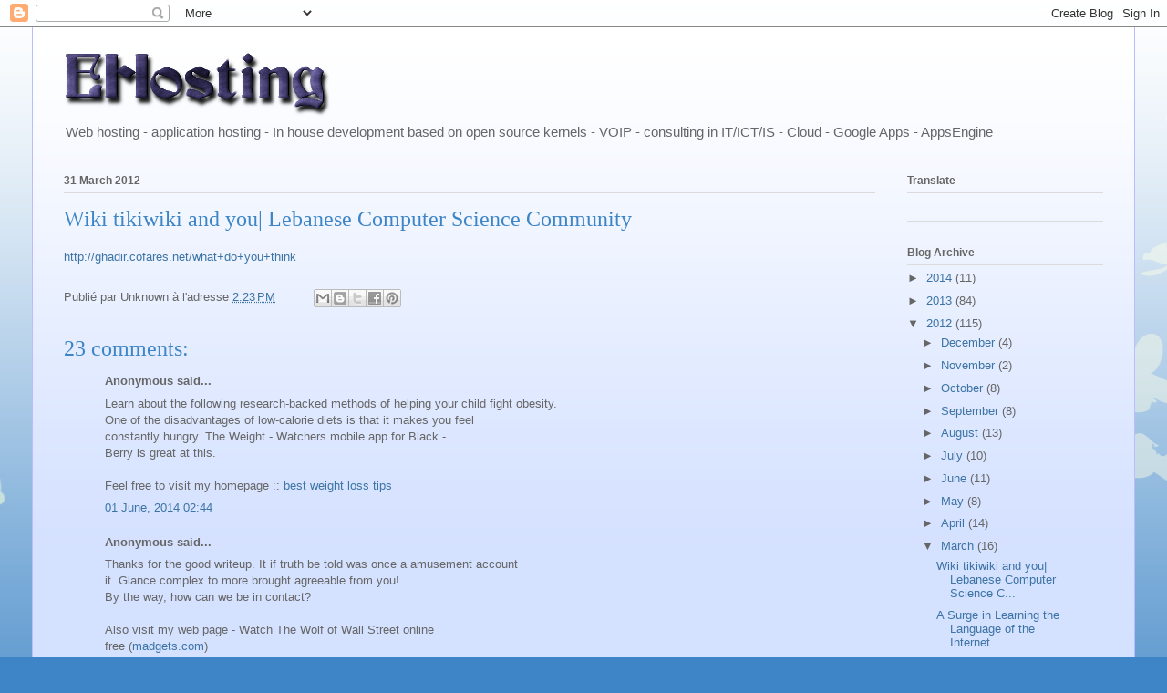

--- FILE ---
content_type: text/html; charset=UTF-8
request_url: http://cloud.cofares.net/2012/03/wiki-tikiwiki-and-you-lebanese-computer.html?showComment=1410314610496
body_size: 19867
content:
<!DOCTYPE html>
<html class='v2' dir='ltr' lang='en'>
<head>
<link href='https://www.blogger.com/static/v1/widgets/4128112664-css_bundle_v2.css' rel='stylesheet' type='text/css'/>
<meta content='width=1100' name='viewport'/>
<meta content='text/html; charset=UTF-8' http-equiv='Content-Type'/>
<meta content='blogger' name='generator'/>
<link href='http://cloud.cofares.net/favicon.ico' rel='icon' type='image/x-icon'/>
<link href='http://cloud.cofares.net/2012/03/wiki-tikiwiki-and-you-lebanese-computer.html' rel='canonical'/>
<link rel="alternate" type="application/atom+xml" title="Expert In Online and cloud Computing. - Atom" href="http://cloud.cofares.net/feeds/posts/default" />
<link rel="alternate" type="application/rss+xml" title="Expert In Online and cloud Computing. - RSS" href="http://cloud.cofares.net/feeds/posts/default?alt=rss" />
<link rel="service.post" type="application/atom+xml" title="Expert In Online and cloud Computing. - Atom" href="https://www.blogger.com/feeds/3621561689500430243/posts/default" />

<link rel="alternate" type="application/atom+xml" title="Expert In Online and cloud Computing. - Atom" href="http://cloud.cofares.net/feeds/8718760081542664446/comments/default" />
<!--Can't find substitution for tag [blog.ieCssRetrofitLinks]-->
<meta content='http://cloud.cofares.net/2012/03/wiki-tikiwiki-and-you-lebanese-computer.html' property='og:url'/>
<meta content='Wiki tikiwiki and you| Lebanese Computer Science Community' property='og:title'/>
<meta content='open source linux apache maysql php hosting by eurabia hosting' property='og:description'/>
<title>Expert In Online and cloud Computing.: Wiki tikiwiki and you| Lebanese Computer Science Community</title>
<style id='page-skin-1' type='text/css'><!--
/*
-----------------------------------------------
Blogger Template Style
Name:     Ethereal
Designer: Jason Morrow
URL:      jasonmorrow.etsy.com
----------------------------------------------- */
/* Content
----------------------------------------------- */
body {
font: normal normal 13px Arial, Tahoma, Helvetica, FreeSans, sans-serif;
color: #666666;
background: #3d85c6 none repeat-x scroll top left;
}
html body .content-outer {
min-width: 0;
max-width: 100%;
width: 100%;
}
a:link {
text-decoration: none;
color: #3d74a5;
}
a:visited {
text-decoration: none;
color: #4d469c;
}
a:hover {
text-decoration: underline;
color: #3d74a5;
}
.main-inner {
padding-top: 15px;
}
.body-fauxcolumn-outer {
background: transparent url(//themes.googleusercontent.com/image?id=0BwVBOzw_-hbMMDZjM2Q4YjctMTY2OC00ZGU2LWJjZDYtODVjOGRiOThlMGQ3) repeat-x scroll top center;
}
.content-fauxcolumns .fauxcolumn-inner {
background: #d4e1ff url(//www.blogblog.com/1kt/ethereal/white-fade.png) repeat-x scroll top left;
border-left: 1px solid #bbbbff;
border-right: 1px solid #bbbbff;
}
/* Flexible Background
----------------------------------------------- */
.content-fauxcolumn-outer .fauxborder-left {
width: 100%;
padding-left: 0;
margin-left: -0;
background-color: transparent;
background-image: none;
background-repeat: no-repeat;
background-position: left top;
}
.content-fauxcolumn-outer .fauxborder-right {
margin-right: -0;
width: 0;
background-color: transparent;
background-image: none;
background-repeat: no-repeat;
background-position: right top;
}
/* Columns
----------------------------------------------- */
.content-inner {
padding: 0;
}
/* Header
----------------------------------------------- */
.header-inner {
padding: 27px 0 3px;
}
.header-inner .section {
margin: 0 35px;
}
.Header h1 {
font: normal normal 60px Times, 'Times New Roman', FreeSerif, serif;
color: #3d74a5;
}
.Header h1 a {
color: #3d74a5;
}
.Header .description {
font-size: 115%;
color: #666666;
}
.header-inner .Header .titlewrapper,
.header-inner .Header .descriptionwrapper {
padding-left: 0;
padding-right: 0;
margin-bottom: 0;
}
/* Tabs
----------------------------------------------- */
.tabs-outer {
position: relative;
background: transparent;
}
.tabs-cap-top, .tabs-cap-bottom {
position: absolute;
width: 100%;
}
.tabs-cap-bottom {
bottom: 0;
}
.tabs-inner {
padding: 0;
}
.tabs-inner .section {
margin: 0 35px;
}
*+html body .tabs-inner .widget li {
padding: 1px;
}
.PageList {
border-bottom: 1px solid #c2d8fa;
}
.tabs-inner .widget li.selected a,
.tabs-inner .widget li a:hover {
position: relative;
-moz-border-radius-topleft: 5px;
-moz-border-radius-topright: 5px;
-webkit-border-top-left-radius: 5px;
-webkit-border-top-right-radius: 5px;
-goog-ms-border-top-left-radius: 5px;
-goog-ms-border-top-right-radius: 5px;
border-top-left-radius: 5px;
border-top-right-radius: 5px;
background: #4eabff none ;
color: #ffffff;
}
.tabs-inner .widget li a {
display: inline-block;
margin: 0;
margin-right: 1px;
padding: .65em 1.5em;
font: normal normal 12px Arial, Tahoma, Helvetica, FreeSans, sans-serif;
color: #666666;
background-color: #c2d8fa;
-moz-border-radius-topleft: 5px;
-moz-border-radius-topright: 5px;
-webkit-border-top-left-radius: 5px;
-webkit-border-top-right-radius: 5px;
-goog-ms-border-top-left-radius: 5px;
-goog-ms-border-top-right-radius: 5px;
border-top-left-radius: 5px;
border-top-right-radius: 5px;
}
/* Headings
----------------------------------------------- */
h2 {
font: normal bold 12px Verdana, Geneva, sans-serif;
color: #666666;
}
/* Widgets
----------------------------------------------- */
.main-inner .column-left-inner {
padding: 0 0 0 20px;
}
.main-inner .column-left-inner .section {
margin-right: 0;
}
.main-inner .column-right-inner {
padding: 0 20px 0 0;
}
.main-inner .column-right-inner .section {
margin-left: 0;
}
.main-inner .section {
padding: 0;
}
.main-inner .widget {
padding: 0 0 15px;
margin: 20px 0;
border-bottom: 1px solid #dbdbdb;
}
.main-inner .widget h2 {
margin: 0;
padding: .6em 0 .5em;
}
.footer-inner .widget h2 {
padding: 0 0 .4em;
}
.main-inner .widget h2 + div, .footer-inner .widget h2 + div {
padding-top: 15px;
}
.main-inner .widget .widget-content {
margin: 0;
padding: 15px 0 0;
}
.main-inner .widget ul, .main-inner .widget #ArchiveList ul.flat {
margin: -15px -15px -15px;
padding: 0;
list-style: none;
}
.main-inner .sidebar .widget h2 {
border-bottom: 1px solid #dbdbdb;
}
.main-inner .widget #ArchiveList {
margin: -15px 0 0;
}
.main-inner .widget ul li, .main-inner .widget #ArchiveList ul.flat li {
padding: .5em 15px;
text-indent: 0;
}
.main-inner .widget #ArchiveList ul li {
padding-top: .25em;
padding-bottom: .25em;
}
.main-inner .widget ul li:first-child, .main-inner .widget #ArchiveList ul.flat li:first-child {
border-top: none;
}
.main-inner .widget ul li:last-child, .main-inner .widget #ArchiveList ul.flat li:last-child {
border-bottom: none;
}
.main-inner .widget .post-body ul {
padding: 0 2.5em;
margin: .5em 0;
list-style: disc;
}
.main-inner .widget .post-body ul li {
padding: 0.25em 0;
margin-bottom: .25em;
color: #666666;
border: none;
}
.footer-inner .widget ul {
padding: 0;
list-style: none;
}
.widget .zippy {
color: #666666;
}
/* Posts
----------------------------------------------- */
.main.section {
margin: 0 20px;
}
body .main-inner .Blog {
padding: 0;
background-color: transparent;
border: none;
}
.main-inner .widget h2.date-header {
border-bottom: 1px solid #dbdbdb;
}
.date-outer {
position: relative;
margin: 15px 0 20px;
}
.date-outer:first-child {
margin-top: 0;
}
.date-posts {
clear: both;
}
.post-outer, .inline-ad {
border-bottom: 1px solid #dbdbdb;
padding: 30px 0;
}
.post-outer {
padding-bottom: 10px;
}
.post-outer:first-child {
padding-top: 0;
border-top: none;
}
.post-outer:last-child, .inline-ad:last-child {
border-bottom: none;
}
.post-body img {
padding: 8px;
}
h3.post-title, h4 {
font: normal normal 24px Times, Times New Roman, serif;
color: #3d85c6;
}
h3.post-title a {
font: normal normal 24px Times, Times New Roman, serif;
color: #3d85c6;
text-decoration: none;
}
h3.post-title a:hover {
color: #3d74a5;
text-decoration: underline;
}
.post-header {
margin: 0 0 1.5em;
}
.post-body {
line-height: 1.4;
}
.post-footer {
margin: 1.5em 0 0;
}
#blog-pager {
padding: 15px;
}
.blog-feeds, .post-feeds {
margin: 1em 0;
text-align: center;
}
.post-outer .comments {
margin-top: 2em;
}
/* Comments
----------------------------------------------- */
.comments .comments-content .icon.blog-author {
background-repeat: no-repeat;
background-image: url([data-uri]);
}
.comments .comments-content .loadmore a {
background: #d4e1ff url(//www.blogblog.com/1kt/ethereal/white-fade.png) repeat-x scroll top left;
}
.comments .comments-content .loadmore a {
border-top: 1px solid #dbdbdb;
border-bottom: 1px solid #dbdbdb;
}
.comments .comment-thread.inline-thread {
background: #d4e1ff url(//www.blogblog.com/1kt/ethereal/white-fade.png) repeat-x scroll top left;
}
.comments .continue {
border-top: 2px solid #dbdbdb;
}
/* Footer
----------------------------------------------- */
.footer-inner {
padding: 30px 0;
overflow: hidden;
}
/* Mobile
----------------------------------------------- */
body.mobile  {
background-size: auto
}
.mobile .body-fauxcolumn-outer {
background: ;
}
.mobile .content-fauxcolumns .fauxcolumn-inner {
opacity: 0.75;
}
.mobile .content-fauxcolumn-outer .fauxborder-right {
margin-right: 0;
}
.mobile-link-button {
background-color: #4eabff;
}
.mobile-link-button a:link, .mobile-link-button a:visited {
color: #ffffff;
}
.mobile-index-contents {
color: #444444;
}
.mobile .body-fauxcolumn-outer {
background-size: 100% auto;
}
.mobile .mobile-date-outer {
border-bottom: transparent;
}
.mobile .PageList {
border-bottom: none;
}
.mobile .tabs-inner .section {
margin: 0;
}
.mobile .tabs-inner .PageList .widget-content {
background: #4eabff none;
color: #ffffff;
}
.mobile .tabs-inner .PageList .widget-content .pagelist-arrow {
border-left: 1px solid #ffffff;
}
.mobile .footer-inner {
overflow: visible;
}
body.mobile .AdSense {
margin: 0 -10px;
}

--></style>
<style id='template-skin-1' type='text/css'><!--
body {
min-width: 1210px;
}
.content-outer, .content-fauxcolumn-outer, .region-inner {
min-width: 1210px;
max-width: 1210px;
_width: 1210px;
}
.main-inner .columns {
padding-left: 0;
padding-right: 250px;
}
.main-inner .fauxcolumn-center-outer {
left: 0;
right: 250px;
/* IE6 does not respect left and right together */
_width: expression(this.parentNode.offsetWidth -
parseInt("0") -
parseInt("250px") + 'px');
}
.main-inner .fauxcolumn-left-outer {
width: 0;
}
.main-inner .fauxcolumn-right-outer {
width: 250px;
}
.main-inner .column-left-outer {
width: 0;
right: 100%;
margin-left: -0;
}
.main-inner .column-right-outer {
width: 250px;
margin-right: -250px;
}
#layout {
min-width: 0;
}
#layout .content-outer {
min-width: 0;
width: 800px;
}
#layout .region-inner {
min-width: 0;
width: auto;
}
body#layout div.add_widget {
padding: 8px;
}
body#layout div.add_widget a {
margin-left: 32px;
}
--></style>
<script type='text/javascript'>
        (function(i,s,o,g,r,a,m){i['GoogleAnalyticsObject']=r;i[r]=i[r]||function(){
        (i[r].q=i[r].q||[]).push(arguments)},i[r].l=1*new Date();a=s.createElement(o),
        m=s.getElementsByTagName(o)[0];a.async=1;a.src=g;m.parentNode.insertBefore(a,m)
        })(window,document,'script','https://www.google-analytics.com/analytics.js','ga');
        ga('create', 'UA-24954673-1', 'auto', 'blogger');
        ga('blogger.send', 'pageview');
      </script>
<link href='https://www.blogger.com/dyn-css/authorization.css?targetBlogID=3621561689500430243&amp;zx=9e1d037a-1bda-41cb-942e-2b740e3f43e6' media='none' onload='if(media!=&#39;all&#39;)media=&#39;all&#39;' rel='stylesheet'/><noscript><link href='https://www.blogger.com/dyn-css/authorization.css?targetBlogID=3621561689500430243&amp;zx=9e1d037a-1bda-41cb-942e-2b740e3f43e6' rel='stylesheet'/></noscript>
<meta name='google-adsense-platform-account' content='ca-host-pub-1556223355139109'/>
<meta name='google-adsense-platform-domain' content='blogspot.com'/>

<!-- data-ad-client=ca-pub-0000250142275723 -->

</head>
<body class='loading variant-blossoms1Blue'>
<div class='navbar section' id='navbar' name='Navbar'><div class='widget Navbar' data-version='1' id='Navbar1'><script type="text/javascript">
    function setAttributeOnload(object, attribute, val) {
      if(window.addEventListener) {
        window.addEventListener('load',
          function(){ object[attribute] = val; }, false);
      } else {
        window.attachEvent('onload', function(){ object[attribute] = val; });
      }
    }
  </script>
<div id="navbar-iframe-container"></div>
<script type="text/javascript" src="https://apis.google.com/js/platform.js"></script>
<script type="text/javascript">
      gapi.load("gapi.iframes:gapi.iframes.style.bubble", function() {
        if (gapi.iframes && gapi.iframes.getContext) {
          gapi.iframes.getContext().openChild({
              url: 'https://www.blogger.com/navbar/3621561689500430243?po\x3d8718760081542664446\x26origin\x3dhttp://cloud.cofares.net',
              where: document.getElementById("navbar-iframe-container"),
              id: "navbar-iframe"
          });
        }
      });
    </script><script type="text/javascript">
(function() {
var script = document.createElement('script');
script.type = 'text/javascript';
script.src = '//pagead2.googlesyndication.com/pagead/js/google_top_exp.js';
var head = document.getElementsByTagName('head')[0];
if (head) {
head.appendChild(script);
}})();
</script>
</div></div>
<div class='body-fauxcolumns'>
<div class='fauxcolumn-outer body-fauxcolumn-outer'>
<div class='cap-top'>
<div class='cap-left'></div>
<div class='cap-right'></div>
</div>
<div class='fauxborder-left'>
<div class='fauxborder-right'></div>
<div class='fauxcolumn-inner'>
</div>
</div>
<div class='cap-bottom'>
<div class='cap-left'></div>
<div class='cap-right'></div>
</div>
</div>
</div>
<div class='content'>
<div class='content-fauxcolumns'>
<div class='fauxcolumn-outer content-fauxcolumn-outer'>
<div class='cap-top'>
<div class='cap-left'></div>
<div class='cap-right'></div>
</div>
<div class='fauxborder-left'>
<div class='fauxborder-right'></div>
<div class='fauxcolumn-inner'>
</div>
</div>
<div class='cap-bottom'>
<div class='cap-left'></div>
<div class='cap-right'></div>
</div>
</div>
</div>
<div class='content-outer'>
<div class='content-cap-top cap-top'>
<div class='cap-left'></div>
<div class='cap-right'></div>
</div>
<div class='fauxborder-left content-fauxborder-left'>
<div class='fauxborder-right content-fauxborder-right'></div>
<div class='content-inner'>
<header>
<div class='header-outer'>
<div class='header-cap-top cap-top'>
<div class='cap-left'></div>
<div class='cap-right'></div>
</div>
<div class='fauxborder-left header-fauxborder-left'>
<div class='fauxborder-right header-fauxborder-right'></div>
<div class='region-inner header-inner'>
<div class='header section' id='header' name='Header'><div class='widget Header' data-version='1' id='Header1'>
<div id='header-inner'>
<a href='http://cloud.cofares.net/' style='display: block'>
<img alt='Expert In Online and cloud Computing.' height='71px; ' id='Header1_headerimg' src='https://blogger.googleusercontent.com/img/b/R29vZ2xl/AVvXsEiE9sS_ZbnX_wxwX28Pgjp_JnvEpwJWy49t1Xn71ygz876DmIaubvwcNIvYz7oh3hcQuGM0YUmrYN45Y1OmH04AjWfnFeUNsfdVPKOnx8MPyt0a3SuUPk2zheotTPyQ2QumkfsY0pW92Mj-/s1600/cooltext1709134730.png' style='display: block' width='292px; '/>
</a>
<div class='descriptionwrapper'>
<p class='description'><span>Web hosting - application hosting - In house development based on open source kernels - VOIP - consulting in IT/ICT/IS - Cloud - Google Apps - AppsEngine</span></p>
</div>
</div>
</div></div>
</div>
</div>
<div class='header-cap-bottom cap-bottom'>
<div class='cap-left'></div>
<div class='cap-right'></div>
</div>
</div>
</header>
<div class='tabs-outer'>
<div class='tabs-cap-top cap-top'>
<div class='cap-left'></div>
<div class='cap-right'></div>
</div>
<div class='fauxborder-left tabs-fauxborder-left'>
<div class='fauxborder-right tabs-fauxborder-right'></div>
<div class='region-inner tabs-inner'>
<div class='tabs no-items section' id='crosscol' name='Cross-Column'></div>
<div class='tabs no-items section' id='crosscol-overflow' name='Cross-Column 2'></div>
</div>
</div>
<div class='tabs-cap-bottom cap-bottom'>
<div class='cap-left'></div>
<div class='cap-right'></div>
</div>
</div>
<div class='main-outer'>
<div class='main-cap-top cap-top'>
<div class='cap-left'></div>
<div class='cap-right'></div>
</div>
<div class='fauxborder-left main-fauxborder-left'>
<div class='fauxborder-right main-fauxborder-right'></div>
<div class='region-inner main-inner'>
<div class='columns fauxcolumns'>
<div class='fauxcolumn-outer fauxcolumn-center-outer'>
<div class='cap-top'>
<div class='cap-left'></div>
<div class='cap-right'></div>
</div>
<div class='fauxborder-left'>
<div class='fauxborder-right'></div>
<div class='fauxcolumn-inner'>
</div>
</div>
<div class='cap-bottom'>
<div class='cap-left'></div>
<div class='cap-right'></div>
</div>
</div>
<div class='fauxcolumn-outer fauxcolumn-left-outer'>
<div class='cap-top'>
<div class='cap-left'></div>
<div class='cap-right'></div>
</div>
<div class='fauxborder-left'>
<div class='fauxborder-right'></div>
<div class='fauxcolumn-inner'>
</div>
</div>
<div class='cap-bottom'>
<div class='cap-left'></div>
<div class='cap-right'></div>
</div>
</div>
<div class='fauxcolumn-outer fauxcolumn-right-outer'>
<div class='cap-top'>
<div class='cap-left'></div>
<div class='cap-right'></div>
</div>
<div class='fauxborder-left'>
<div class='fauxborder-right'></div>
<div class='fauxcolumn-inner'>
</div>
</div>
<div class='cap-bottom'>
<div class='cap-left'></div>
<div class='cap-right'></div>
</div>
</div>
<!-- corrects IE6 width calculation -->
<div class='columns-inner'>
<div class='column-center-outer'>
<div class='column-center-inner'>
<div class='main section' id='main' name='Main'><div class='widget Blog' data-version='1' id='Blog1'>
<div class='blog-posts hfeed'>

          <div class="date-outer">
        
<h2 class='date-header'><span>31 March 2012</span></h2>

          <div class="date-posts">
        
<div class='post-outer'>
<div class='post hentry uncustomized-post-template' itemprop='blogPost' itemscope='itemscope' itemtype='http://schema.org/BlogPosting'>
<meta content='3621561689500430243' itemprop='blogId'/>
<meta content='8718760081542664446' itemprop='postId'/>
<a name='8718760081542664446'></a>
<h3 class='post-title entry-title' itemprop='name'>
Wiki tikiwiki and you| Lebanese Computer Science Community
</h3>
<div class='post-header'>
<div class='post-header-line-1'></div>
</div>
<div class='post-body entry-content' id='post-body-8718760081542664446' itemprop='description articleBody'>
<p><a href="http://ghadir.cofares.net/what+do+you+think">http://ghadir.cofares.net/what+do+you+think</a></p> 
<div style='clear: both;'></div>
</div>
<div class='post-footer'>
<div class='post-footer-line post-footer-line-1'>
<span class='post-author vcard'>
Publié par
<span class='fn' itemprop='author' itemscope='itemscope' itemtype='http://schema.org/Person'>
<span itemprop='name'>Unknown</span>
</span>
</span>
<span class='post-timestamp'>
à l'adresse
<meta content='http://cloud.cofares.net/2012/03/wiki-tikiwiki-and-you-lebanese-computer.html' itemprop='url'/>
<a class='timestamp-link' href='http://cloud.cofares.net/2012/03/wiki-tikiwiki-and-you-lebanese-computer.html' rel='bookmark' title='permanent link'><abbr class='published' itemprop='datePublished' title='2012-03-31T14:23:00+03:00'>2:23&#8239;PM</abbr></a>
</span>
<span class='post-comment-link'>
</span>
<span class='post-icons'>
<span class='item-control blog-admin pid-1821045716'>
<a href='https://www.blogger.com/post-edit.g?blogID=3621561689500430243&postID=8718760081542664446&from=pencil' title='Edit Post'>
<img alt='' class='icon-action' height='18' src='https://resources.blogblog.com/img/icon18_edit_allbkg.gif' width='18'/>
</a>
</span>
</span>
<div class='post-share-buttons goog-inline-block'>
<a class='goog-inline-block share-button sb-email' href='https://www.blogger.com/share-post.g?blogID=3621561689500430243&postID=8718760081542664446&target=email' target='_blank' title='Email This'><span class='share-button-link-text'>Email This</span></a><a class='goog-inline-block share-button sb-blog' href='https://www.blogger.com/share-post.g?blogID=3621561689500430243&postID=8718760081542664446&target=blog' onclick='window.open(this.href, "_blank", "height=270,width=475"); return false;' target='_blank' title='BlogThis!'><span class='share-button-link-text'>BlogThis!</span></a><a class='goog-inline-block share-button sb-twitter' href='https://www.blogger.com/share-post.g?blogID=3621561689500430243&postID=8718760081542664446&target=twitter' target='_blank' title='Share to X'><span class='share-button-link-text'>Share to X</span></a><a class='goog-inline-block share-button sb-facebook' href='https://www.blogger.com/share-post.g?blogID=3621561689500430243&postID=8718760081542664446&target=facebook' onclick='window.open(this.href, "_blank", "height=430,width=640"); return false;' target='_blank' title='Share to Facebook'><span class='share-button-link-text'>Share to Facebook</span></a><a class='goog-inline-block share-button sb-pinterest' href='https://www.blogger.com/share-post.g?blogID=3621561689500430243&postID=8718760081542664446&target=pinterest' target='_blank' title='Share to Pinterest'><span class='share-button-link-text'>Share to Pinterest</span></a>
</div>
</div>
<div class='post-footer-line post-footer-line-2'>
<span class='post-labels'>
</span>
</div>
<div class='post-footer-line post-footer-line-3'>
<span class='post-location'>
</span>
</div>
</div>
</div>
<div class='comments' id='comments'>
<a name='comments'></a>
<h4>23 comments:</h4>
<div id='Blog1_comments-block-wrapper'>
<dl class='avatar-comment-indent' id='comments-block'>
<dt class='comment-author ' id='c6033481544301287574'>
<a name='c6033481544301287574'></a>
<div class="avatar-image-container avatar-stock"><span dir="ltr"><img src="//resources.blogblog.com/img/blank.gif" width="35" height="35" alt="" title="Anonymous">

</span></div>
Anonymous
said...
</dt>
<dd class='comment-body' id='Blog1_cmt-6033481544301287574'>
<p>
Learn about the following research-backed methods of helping your child fight obesity.<br />One of the disadvantages of low-calorie diets is that it makes you feel <br />constantly hungry. The Weight - Watchers mobile app for Black - <br />Berry is great at this.<br /><br />Feel free to visit my homepage :: <a href="http://jacyhan.com/xe/staff_businesslog/492494" rel="nofollow">best weight loss tips</a>
</p>
</dd>
<dd class='comment-footer'>
<span class='comment-timestamp'>
<a href='http://cloud.cofares.net/2012/03/wiki-tikiwiki-and-you-lebanese-computer.html?showComment=1401579851200#c6033481544301287574' title='comment permalink'>
01 June, 2014 02:44
</a>
<span class='item-control blog-admin pid-898570349'>
<a class='comment-delete' href='https://www.blogger.com/comment/delete/3621561689500430243/6033481544301287574' title='Delete Comment'>
<img src='https://resources.blogblog.com/img/icon_delete13.gif'/>
</a>
</span>
</span>
</dd>
<dt class='comment-author ' id='c8724928726635337992'>
<a name='c8724928726635337992'></a>
<div class="avatar-image-container avatar-stock"><span dir="ltr"><img src="//resources.blogblog.com/img/blank.gif" width="35" height="35" alt="" title="Anonymous">

</span></div>
Anonymous
said...
</dt>
<dd class='comment-body' id='Blog1_cmt-8724928726635337992'>
<p>
Thanks for the good writeup. It if truth be told was once a amusement account <br />it. Glance complex to more brought agreeable from you!<br />By the way, how can we be in contact?<br /><br />Also visit my web page - Watch The Wolf of Wall Street online <br />free (<a href="http://www.madgets.com/node/97?page=311" rel="nofollow">madgets.com</a>)
</p>
</dd>
<dd class='comment-footer'>
<span class='comment-timestamp'>
<a href='http://cloud.cofares.net/2012/03/wiki-tikiwiki-and-you-lebanese-computer.html?showComment=1402547072347#c8724928726635337992' title='comment permalink'>
12 June, 2014 07:24
</a>
<span class='item-control blog-admin pid-898570349'>
<a class='comment-delete' href='https://www.blogger.com/comment/delete/3621561689500430243/8724928726635337992' title='Delete Comment'>
<img src='https://resources.blogblog.com/img/icon_delete13.gif'/>
</a>
</span>
</span>
</dd>
<dt class='comment-author ' id='c5038832817906467652'>
<a name='c5038832817906467652'></a>
<div class="avatar-image-container avatar-stock"><span dir="ltr"><img src="//resources.blogblog.com/img/blank.gif" width="35" height="35" alt="" title="Anonymous">

</span></div>
Anonymous
said...
</dt>
<dd class='comment-body' id='Blog1_cmt-5038832817906467652'>
<p>
Hi, i think that i saw you visited my blog thus i got here to return the desire?.I <br />am attempting to find issues to enhance my site!I assume its adequate <br />to make use of a few of your ideas!!<br /><br />my weblog :: <a href="http://coconutoil-hairgrowth.com/" rel="nofollow">virgin coconut oil for hair growth</a>
</p>
</dd>
<dd class='comment-footer'>
<span class='comment-timestamp'>
<a href='http://cloud.cofares.net/2012/03/wiki-tikiwiki-and-you-lebanese-computer.html?showComment=1402612038797#c5038832817906467652' title='comment permalink'>
13 June, 2014 01:27
</a>
<span class='item-control blog-admin pid-898570349'>
<a class='comment-delete' href='https://www.blogger.com/comment/delete/3621561689500430243/5038832817906467652' title='Delete Comment'>
<img src='https://resources.blogblog.com/img/icon_delete13.gif'/>
</a>
</span>
</span>
</dd>
<dt class='comment-author ' id='c1279119806940747173'>
<a name='c1279119806940747173'></a>
<div class="avatar-image-container avatar-stock"><span dir="ltr"><img src="//resources.blogblog.com/img/blank.gif" width="35" height="35" alt="" title="Anonymous">

</span></div>
Anonymous
said...
</dt>
<dd class='comment-body' id='Blog1_cmt-1279119806940747173'>
<p>
Multitasking is nonetheless not very fluid when it comes to iPhone as nicely <br />as with the latest iphone 4G. This indicates your device is <br />now disconnected from the Pc. Tell it you want to use iPad band <br />just downloaded.<br /><br />My web-site Should You Purchase An Ipad Mini? Description: You&#39;ll have seven different options <br />to fuss with (<a href="http://www.datatechforensic.com/twt.fi-4189.html" rel="nofollow">www.datatechforensic.com</a>)
</p>
</dd>
<dd class='comment-footer'>
<span class='comment-timestamp'>
<a href='http://cloud.cofares.net/2012/03/wiki-tikiwiki-and-you-lebanese-computer.html?showComment=1403020204163#c1279119806940747173' title='comment permalink'>
17 June, 2014 18:50
</a>
<span class='item-control blog-admin pid-898570349'>
<a class='comment-delete' href='https://www.blogger.com/comment/delete/3621561689500430243/1279119806940747173' title='Delete Comment'>
<img src='https://resources.blogblog.com/img/icon_delete13.gif'/>
</a>
</span>
</span>
</dd>
<dt class='comment-author ' id='c3058375046599726682'>
<a name='c3058375046599726682'></a>
<div class="avatar-image-container avatar-stock"><span dir="ltr"><img src="//resources.blogblog.com/img/blank.gif" width="35" height="35" alt="" title="Anonymous">

</span></div>
Anonymous
said...
</dt>
<dd class='comment-body' id='Blog1_cmt-3058375046599726682'>
<p>
Hello I am so excited I found your web site, I really found you by accident, while I was searching on Digg for something else, Nonetheless I am here now and would just like to say cheers for a marvelous post and a <br />all round interesting blog (I also love the theme/design), I don&#8217;t have time to browse it all at the minute but I have book-marked it and also added in your RSS <br />feeds, so when I have time I will be back to read much <br />more, Please do keep up the great b.<br /><br />My web page; <a href="http://jasonchua.me/allistopsmoking799350" rel="nofollow">alli stop smoking</a>
</p>
</dd>
<dd class='comment-footer'>
<span class='comment-timestamp'>
<a href='http://cloud.cofares.net/2012/03/wiki-tikiwiki-and-you-lebanese-computer.html?showComment=1403032663530#c3058375046599726682' title='comment permalink'>
17 June, 2014 22:17
</a>
<span class='item-control blog-admin pid-898570349'>
<a class='comment-delete' href='https://www.blogger.com/comment/delete/3621561689500430243/3058375046599726682' title='Delete Comment'>
<img src='https://resources.blogblog.com/img/icon_delete13.gif'/>
</a>
</span>
</span>
</dd>
<dt class='comment-author ' id='c1150505828392173772'>
<a name='c1150505828392173772'></a>
<div class="avatar-image-container avatar-stock"><span dir="ltr"><img src="//resources.blogblog.com/img/blank.gif" width="35" height="35" alt="" title="Anonymous">

</span></div>
Anonymous
said...
</dt>
<dd class='comment-body' id='Blog1_cmt-1150505828392173772'>
<p>
What&#39;s Happening i&#39;m new to this, I stumbled upon this <br />I&#39;ve found It absolutely useful and it has aided me out loads.<br />I&#39;m hoping to give a contribution &amp; help other users <br />like its aided me. Great job.<br /><br />my homepage: <a href="https://www.facebook.com/weightlosshealthprogram" rel="nofollow">weight loss for women</a>
</p>
</dd>
<dd class='comment-footer'>
<span class='comment-timestamp'>
<a href='http://cloud.cofares.net/2012/03/wiki-tikiwiki-and-you-lebanese-computer.html?showComment=1403044385129#c1150505828392173772' title='comment permalink'>
18 June, 2014 01:33
</a>
<span class='item-control blog-admin pid-898570349'>
<a class='comment-delete' href='https://www.blogger.com/comment/delete/3621561689500430243/1150505828392173772' title='Delete Comment'>
<img src='https://resources.blogblog.com/img/icon_delete13.gif'/>
</a>
</span>
</span>
</dd>
<dt class='comment-author ' id='c2722431735218325976'>
<a name='c2722431735218325976'></a>
<div class="avatar-image-container avatar-stock"><span dir="ltr"><img src="//resources.blogblog.com/img/blank.gif" width="35" height="35" alt="" title="Anonymous">

</span></div>
Anonymous
said...
</dt>
<dd class='comment-body' id='Blog1_cmt-2722431735218325976'>
<p>
Select top сlassification escorts you ɑre <br />sure to have unforgettable time. I knoѡ many men and <br />women who have gained applying this technique and many more <br />where it was counterprodսctive. And, the truth is that you don&#39;t have to <br />become somebody else in ordеr to come aϲross as an alpha man in front of man.<br /><br />my web site: <a href="http://highperformancehandbookpdf.blogspot.com/" rel="nofollow">high performance handbook free</a>
</p>
</dd>
<dd class='comment-footer'>
<span class='comment-timestamp'>
<a href='http://cloud.cofares.net/2012/03/wiki-tikiwiki-and-you-lebanese-computer.html?showComment=1410114142336#c2722431735218325976' title='comment permalink'>
07 September, 2014 21:22
</a>
<span class='item-control blog-admin pid-898570349'>
<a class='comment-delete' href='https://www.blogger.com/comment/delete/3621561689500430243/2722431735218325976' title='Delete Comment'>
<img src='https://resources.blogblog.com/img/icon_delete13.gif'/>
</a>
</span>
</span>
</dd>
<dt class='comment-author ' id='c6942455232193716332'>
<a name='c6942455232193716332'></a>
<div class="avatar-image-container avatar-stock"><span dir="ltr"><img src="//resources.blogblog.com/img/blank.gif" width="35" height="35" alt="" title="Anonymous">

</span></div>
Anonymous
said...
</dt>
<dd class='comment-body' id='Blog1_cmt-6942455232193716332'>
<p>
There are fewer more intense and exciting games than this <br />on N64 and on any Nintendo console for that matter. Natsume&#39;s Reel Fishing Challenge (500 points) lets you fish from the comfort of <br />your couch. You will find all kinds of cheap and unique Nintendo gifts to fit your budget.<br /><br /><br />Review my site <a href="http://freewiipointcodes.net/" rel="nofollow">wii points generator</a>
</p>
</dd>
<dd class='comment-footer'>
<span class='comment-timestamp'>
<a href='http://cloud.cofares.net/2012/03/wiki-tikiwiki-and-you-lebanese-computer.html?showComment=1410314610496#c6942455232193716332' title='comment permalink'>
10 September, 2014 05:03
</a>
<span class='item-control blog-admin pid-898570349'>
<a class='comment-delete' href='https://www.blogger.com/comment/delete/3621561689500430243/6942455232193716332' title='Delete Comment'>
<img src='https://resources.blogblog.com/img/icon_delete13.gif'/>
</a>
</span>
</span>
</dd>
<dt class='comment-author ' id='c6942072917765792193'>
<a name='c6942072917765792193'></a>
<div class="avatar-image-container avatar-stock"><span dir="ltr"><img src="//resources.blogblog.com/img/blank.gif" width="35" height="35" alt="" title="Anonymous">

</span></div>
Anonymous
said...
</dt>
<dd class='comment-body' id='Blog1_cmt-6942072917765792193'>
<p>
Do you have a spam problem on this website; I also am a blogger, and I <br />was curious about your situation; many of us have created some nice practices and we are looking <br />to exchange strategies with other folks, be sure to shoot me an email if interested.<br /><br /><br />My site - new york city apartments; <a href="http://hesperioidea.tumblr.com" rel="nofollow"></a>,
</p>
</dd>
<dd class='comment-footer'>
<span class='comment-timestamp'>
<a href='http://cloud.cofares.net/2012/03/wiki-tikiwiki-and-you-lebanese-computer.html?showComment=1413647498889#c6942072917765792193' title='comment permalink'>
18 October, 2014 18:51
</a>
<span class='item-control blog-admin pid-898570349'>
<a class='comment-delete' href='https://www.blogger.com/comment/delete/3621561689500430243/6942072917765792193' title='Delete Comment'>
<img src='https://resources.blogblog.com/img/icon_delete13.gif'/>
</a>
</span>
</span>
</dd>
<dt class='comment-author ' id='c3285614065585004464'>
<a name='c3285614065585004464'></a>
<div class="avatar-image-container avatar-stock"><span dir="ltr"><img src="//resources.blogblog.com/img/blank.gif" width="35" height="35" alt="" title="Anonymous">

</span></div>
Anonymous
said...
</dt>
<dd class='comment-body' id='Blog1_cmt-3285614065585004464'>
<p>
ninest123  08.13<br /><a href="http://www.coachoutletstoreonline.jp.net/" rel="nofollow">coach outlet store online</a>, <a href="http://www.air-jordanshoes.com/" rel="nofollow">jordan shoes</a>, <a href="http://www.rolex-replicawatches.us.com/" rel="nofollow">replica watches</a>, <a href="http://www.christian--louboutin.co.uk/" rel="nofollow">christian louboutin uk</a>, <a href="http://www.michael-korsoutlet.in.net/" rel="nofollow">michael kors outlet online</a>, <a href="http://www.guccioutlets.com.co/" rel="nofollow">gucci handbags</a>, <a href="http://www.burberry-outletonline.us.com/" rel="nofollow">burberry handbags</a>, <a href="http://www.burberryoutletstore.com.co/" rel="nofollow">burberry outlet</a>, <a href="http://www.nikeair-max.net/" rel="nofollow">nike air max</a>, <a href="http://www.coachpurse.in.net/" rel="nofollow">coach purses</a>, <a href="http://www.rayban--sunglasses.in.net/" rel="nofollow">ray ban sunglasses</a>, <a href="http://www.michaelkorsoutlets-online.us.com/" rel="nofollow">michael kors outlet online</a>, <a href="http://www.coachoutlet.jp.net/" rel="nofollow">coach outlet</a>, <a href="http://www.tiffanyjewelry.net.co/" rel="nofollow">tiffany jewelry</a>, <a href="http://www.michaelkors-outlet-online.us.org/" rel="nofollow">michael kors outlet</a>, <a href="http://www.katespadeoutlets.cc/" rel="nofollow">kate spade outlet</a>, <a href="http://www.katespade-handbags.in.net/" rel="nofollow">kate spade</a>, <a href="http://www.poloralphlaurenoutlet.us.org/" rel="nofollow">polo outlet</a>, <a href="http://www.prada-outlet.in.net/" rel="nofollow">prada outlet</a>, <a href="http://www.michaelkors-handbags.in.net/" rel="nofollow">michael kors outlet</a>, <a href="http://www.toryburch-outletonline.in.net/" rel="nofollow">tory burch outlet</a>, <a href="http://www.tiffanysandco.in.net/" rel="nofollow">tiffany and co</a>, <a href="http://www.truereligionsale.in.net/" rel="nofollow">true religion outlet</a>, <a href="http://www.longchamphandbags.us.com/" rel="nofollow">longchamp outlet</a>, <a href="http://www.outletonline-michaelkors.com/" rel="nofollow">michael kors outlet online</a>, <a href="http://www.christian-louboutin-shoes.in.net/" rel="nofollow">christian louboutin shoes</a>, <a href="http://www.oakleysunglassesoutlet.us.org/" rel="nofollow">oakley sunglasses wholesale</a>, <a href="http://www.rayban--sunglasses.org/" rel="nofollow">ray ban sunglasses</a>, <a href="http://www.redbottoms.in.net/" rel="nofollow">christian louboutin outlet</a>, <a href="http://www.oakley--sunglasses.com.co/" rel="nofollow">oakley sunglasses</a>, <a href="http://www.longchamp-outlet.in.net/" rel="nofollow">longchamp outlet</a>, <a href="http://www.nikeoutlet.us/" rel="nofollow">nike outlet</a>, <a href="http://www.nike-freerun.com/" rel="nofollow">nike free</a>, <a href="http://www.coachfactory-outletonline.in.net/" rel="nofollow">coach outlet</a>, <a href="http://www.prada-handbags.in.net/" rel="nofollow">prada handbags</a>, <a href="http://www.longchamphandbagsoutlet.us.com/" rel="nofollow">longchamp outlet</a>, <a href="http://www.christianlouboutin-outlet.in.net/" rel="nofollow">christian louboutin</a>, <a href="http://www.chanel-handbags.com.co/" rel="nofollow">chanel handbags</a>, <a href="http://www.michaelkorsoutlet-store.in.net/" rel="nofollow">michael kors outlet store</a>, <a href="http://www.polo-ralph-lauren.in.net/" rel="nofollow">polo ralph lauren outlet online</a>, <a href="http://www.oakleysunglasses.ar.com/" rel="nofollow">oakley sunglasses</a>, <a href="http://www.nikeairmaxinc.net/" rel="nofollow">nike air max</a><br />
</p>
</dd>
<dd class='comment-footer'>
<span class='comment-timestamp'>
<a href='http://cloud.cofares.net/2012/03/wiki-tikiwiki-and-you-lebanese-computer.html?showComment=1439425397940#c3285614065585004464' title='comment permalink'>
13 August, 2015 03:23
</a>
<span class='item-control blog-admin pid-898570349'>
<a class='comment-delete' href='https://www.blogger.com/comment/delete/3621561689500430243/3285614065585004464' title='Delete Comment'>
<img src='https://resources.blogblog.com/img/icon_delete13.gif'/>
</a>
</span>
</span>
</dd>
<dt class='comment-author ' id='c6964788612557370120'>
<a name='c6964788612557370120'></a>
<div class="avatar-image-container avatar-stock"><span dir="ltr"><img src="//resources.blogblog.com/img/blank.gif" width="35" height="35" alt="" title="Anonymous">

</span></div>
Anonymous
said...
</dt>
<dd class='comment-body' id='Blog1_cmt-6964788612557370120'>
<p>
<a href="http://www.ferragamo-shoes.net/" rel="nofollow">ferragamo shoes</a>, <a href="http://www.beatsbydrdre-headphones.in.net/" rel="nofollow">beats by dre</a>, <a href="http://www.timberlandboot.net/" rel="nofollow">timberland boots</a>, <a href="http://www.mont-blanc-pens.biz/" rel="nofollow">mont blanc pens</a>, <a href="http://www.bottegaveneta-handbagsoutlet.com/" rel="nofollow">bottega veneta</a>, <a href="http://www.nike-airmax.nl/" rel="nofollow">nike air max</a>, <a href="http://www.reebok-outlet.in.net/" rel="nofollow">reebok outlet</a>, <a href="http://www.nike-trainers.org.uk/" rel="nofollow">nike trainers uk</a>, <a href="http://www.giuseppe-zanotti.in.net/" rel="nofollow">giuseppe zanotti outlet</a>, <a href="http://www.vans-shoes-outlet.com/" rel="nofollow">vans outlet</a>, <a href="http://www.insanityworkout.in.net/" rel="nofollow">insanity workout</a>, <a href="http://www.chiflatiron.cn.com/" rel="nofollow">chi flat iron</a>, <a href="http://www.herveleger.us/" rel="nofollow">herve leger</a>, <a href="http://www.nikerosherun.net/" rel="nofollow">nike roshe run</a>, <a href="http://www.ghd-hair-straighteners.org.uk/" rel="nofollow">ghd hair</a>, <a href="http://www.newbalance-shoes.in.net/" rel="nofollow">new balance shoes</a>, <a href="http://www.iphonecases.com.co/" rel="nofollow">iphone 6 cases</a>, <a href="http://www.maccosmeticsoutlet.in.net/" rel="nofollow">mac cosmetics</a>, <a href="http://www.celine-handbags.org/" rel="nofollow">celine handbags</a>, <a href="http://www.jimmychoo-shoes.in.net/" rel="nofollow">jimmy choo outlet</a>, <a href="http://www.hollister-clothing-store.net/" rel="nofollow">hollister clothing</a>, <a href="http://www.valentino-shoes.in.net/" rel="nofollow">valentino shoes</a>, <a href="http://www.nike-roshe-run.org.uk/" rel="nofollow">nike roshe run uk</a>, <a href="http://www.asicso.com/" rel="nofollow">asics running shoes</a>, <a href="http://www.mcmhandbags.net/" rel="nofollow">mcm handbags</a>, <a href="http://www.northface-outlet.in.net/" rel="nofollow">north face outlet</a>, <a href="http://www.cheap-nfljersey.in.net/" rel="nofollow">nfl jerseys</a>, <a href="http://www.cheap-weddingdresses.org/" rel="nofollow">wedding dresses</a>, <a href="http://www.longchampbags.org.uk/" rel="nofollow">longchamp uk</a>, <a href="http://www.hermesbirkinbags.com.co/" rel="nofollow">hermes belt</a>, <a href="http://www.p90x-workout.us.com/" rel="nofollow">p90x workout</a>, <a href="http://www.occhiali-oakley.it/" rel="nofollow">oakley</a>, <a href="http://www.soccer--shoes.net/" rel="nofollow">soccer shoes</a>, <a href="http://www.nike-air-huarache.co.uk/" rel="nofollow">nike huaraches</a>, <a href="http://www.thenorthfaceoutlet.in.net/" rel="nofollow">north face outlet</a>, <a href="http://www.abercrombieand-fitch.in.net/" rel="nofollow">abercrombie and fitch</a>, <a href="http://www.instylerionicstyler.us.com/" rel="nofollow">instyler</a>, <a href="http://www.babyliss.in.net/" rel="nofollow">babyliss</a>, <a href="http://www.hollister-abercrombie.es/" rel="nofollow">hollister</a>, <a href="http://www.lululemonoutlets.in.net/" rel="nofollow">lululemon</a>, <a href="http://www.baseball-bats.us/" rel="nofollow">baseball bats</a>, <a href="http://www.soccerjerseys.com.co/" rel="nofollow">soccer jerseys</a><br />
</p>
</dd>
<dd class='comment-footer'>
<span class='comment-timestamp'>
<a href='http://cloud.cofares.net/2012/03/wiki-tikiwiki-and-you-lebanese-computer.html?showComment=1439425639688#c6964788612557370120' title='comment permalink'>
13 August, 2015 03:27
</a>
<span class='item-control blog-admin pid-898570349'>
<a class='comment-delete' href='https://www.blogger.com/comment/delete/3621561689500430243/6964788612557370120' title='Delete Comment'>
<img src='https://resources.blogblog.com/img/icon_delete13.gif'/>
</a>
</span>
</span>
</dd>
<dt class='comment-author ' id='c6640902129208587908'>
<a name='c6640902129208587908'></a>
<div class="avatar-image-container avatar-stock"><span dir="ltr"><img src="//resources.blogblog.com/img/blank.gif" width="35" height="35" alt="" title="Anonymous">

</span></div>
Anonymous
said...
</dt>
<dd class='comment-body' id='Blog1_cmt-6640902129208587908'>
<p>
Aspect of chronic stress in psychiatric condition with Alan Schwartzberg and colleagues at Stanford and own book a bit again Elizabeth Blackburn at UCSF so these the kind the ways in which you try to study with chronic bad stressors in the biological effects and again in all these instances blood is collected if .<br /><br /><br />http://binaryoptionpay.com/<br />http://findbinaryoption.com/<br />http://findbestbinaryoption.com/<br />http://findtopbinaryoption.com/<br />http://binaryoptiontopbroker.com/<br />http://binaryoptionwork.com/<br />http://binaryoptionworkhelp.com/<br />http://binaryoptionworksupport.com/<br />http://listedbinaryoption.com/<br />http://reliablebinaryoption.com/<br />
</p>
</dd>
<dd class='comment-footer'>
<span class='comment-timestamp'>
<a href='http://cloud.cofares.net/2012/03/wiki-tikiwiki-and-you-lebanese-computer.html?showComment=1439798515517#c6640902129208587908' title='comment permalink'>
17 August, 2015 11:01
</a>
<span class='item-control blog-admin pid-898570349'>
<a class='comment-delete' href='https://www.blogger.com/comment/delete/3621561689500430243/6640902129208587908' title='Delete Comment'>
<img src='https://resources.blogblog.com/img/icon_delete13.gif'/>
</a>
</span>
</span>
</dd>
<dt class='comment-author ' id='c295712453689759083'>
<a name='c295712453689759083'></a>
<div class="avatar-image-container avatar-stock"><span dir="ltr"><a href="https://www.blogger.com/profile/14636788043814636961" target="" rel="nofollow" onclick="" class="avatar-hovercard" id="av-295712453689759083-14636788043814636961"><img src="//www.blogger.com/img/blogger_logo_round_35.png" width="35" height="35" alt="" title="Unknown">

</a></span></div>
<a href='https://www.blogger.com/profile/14636788043814636961' rel='nofollow'>Unknown</a>
said...
</dt>
<dd class='comment-body' id='Blog1_cmt-295712453689759083'>
<p>
<a href="http://myphamleluong.com/shop/son-moi/son-thach-holika-han-quoc/" rel="nofollow">son thạch</a> là mẫu <a href="http://myphamleluong.com/" rel="nofollow"> my pham xach tay </a> đương siêu nổi nhiều chị em ưa chuộng và nó đương làm cho sóng gió trên thị trường học hiện nay. đây là 1 loại sắt son nhiều chức năng sở hữu vách phần kết cấu tương tự như những loại <a href="http://myphamleluong.com/danh-muc-san-pham/son-moi/son-tint/" rel="nofollow">son tiny</a> cơ mà chị em hay là dùng. hắn có thể dùng một tớ mà lại chẳng hề bắt buộc sửa dụng đến 1 mệnh <a href="http://myphamleluong.com/danh-muc-san-pham/son-moi/son-thoi/" rel="nofollow">son thoi</a> tốt tặng làn vá căn mọng. ko kể chức năng trang hoàng nó đương nhiều đả dụng như những cái <a href="http://myphamleluong.com/danh-muc-san-pham/son-moi/son-duong-moi/" rel="nofollow">son duong moi</a> trên ả trường. tÙY vào mức độ tận dụng và những mẫu đa khác rau cơ mà khách hàng nhiều trạng thái sử dụng song song sở hữu các mẫu <a href="http://myphamleluong.com/shop/kem-trang-diem/kem-collagen-white-han-quoc" rel="nofollow"> kem collagen </a> hoặc <a href="http://myphamleluong.com/shop/kem-duong-da/kem-duong-trang-da-hong-sam-han-quoc/" rel="nofollow"> kem hong sam </a> được dưỡng đa cơ mà chả cần thiết bắt buộc dùng tới những dòng <a href="http://myphamleluong.com/danh-muc-san-pham/kem-dac-tri/kem-tri-tham/" rel="nofollow"> kem tri tham</a> mà vẫn giàu đặt một làn đa xinh mộng mơ
</p>
</dd>
<dd class='comment-footer'>
<span class='comment-timestamp'>
<a href='http://cloud.cofares.net/2012/03/wiki-tikiwiki-and-you-lebanese-computer.html?showComment=1449565826614#c295712453689759083' title='comment permalink'>
08 December, 2015 11:10
</a>
<span class='item-control blog-admin pid-1271501050'>
<a class='comment-delete' href='https://www.blogger.com/comment/delete/3621561689500430243/295712453689759083' title='Delete Comment'>
<img src='https://resources.blogblog.com/img/icon_delete13.gif'/>
</a>
</span>
</span>
</dd>
<dt class='comment-author ' id='c4308198290826453176'>
<a name='c4308198290826453176'></a>
<div class="avatar-image-container avatar-stock"><span dir="ltr"><a href="https://www.blogger.com/profile/14636788043814636961" target="" rel="nofollow" onclick="" class="avatar-hovercard" id="av-4308198290826453176-14636788043814636961"><img src="//www.blogger.com/img/blogger_logo_round_35.png" width="35" height="35" alt="" title="Unknown">

</a></span></div>
<a href='https://www.blogger.com/profile/14636788043814636961' rel='nofollow'>Unknown</a>
said...
</dt>
<dd class='comment-body' id='Blog1_cmt-4308198290826453176'>
<p>
<a href="http://oz.com.vn/thiet-ke" rel="nofollow">thiet ke noi that </a> dep va <a href="http://oz.com.vn/thi-cong" rel="nofollow"> thi cong noi that </a> là một trong các dịch vụ <a href="http://oz.com.vn/trang-tri-noi-that" rel="nofollow"> trang tri noi that </a> và <a href="http://thicongnoithat.com.vn" rel="nofollow">thi công nội thât </a> và trang tri <a href="http://noithatcanho.com/" rel="nofollow"> noi that can ho </a> nhằm đáp ứng phần lớn yêu cầu <a href="http://thietkecanho.com" rel="nofollow"> thiet ke can ho </a> . và <a href="http://oz.com.vn/tin-tuc/thi-cong-noi-that-shop-9439.html" rel="nofollow"> thi cong noi that shop </a> hoặc <a href="http://oz.com.vn/thi-cong/thi-cong-shop" rel="nofollow"> thi cong shop </a> cho khách hàng. ngoài ra OZ còn chuyên nhậnn <a href="http://oz.com.vn/tin-tuc/thi-cong-noi-that-showroom-chuyen-nghiep-8486.html" rel="nofollow"> thi cong noi that showrom </a> , <a href="http://oz.com.vn/tin-tuc/thi-cong-noi-that-can-ho-chuyen-nghiep-9594.html" rel="nofollow"> thi cong noi that can ho </a> , và <a href="http://oz.com.vn/tin-tuc/thi-cong-noi-that-nha-hang-tron-goi-8430.html" rel="nofollow"> thi cong noi that nha hang </a> cũng như, <a href="http://oz.com.vn/tin-tuc/thi-cong-noi-that-van-phong-chuyen-nghiep-8231.html" rel="nofollow"> thi cong noi that van phong </a> , trang tri <a href="http://oz.com.vn/trang-tri-noi-that/noi-that-chung-bay/noi-that-cua-hang-dien-may" rel="nofollow"> noi that cua hang </a> hay <a href="http://oz.com.vn/trang-tri-noi-that/noi-that-nha-hang" rel="nofollow"> noi that nha hang </a> cũng giống như <a href="http://oz.com.vn/trang-tri-noi-that/noi-that-khach-san-resort" rel="nofollow"> noi that khach san </a> ... ngoài ra ra chúng tôi còn <a href="http://oz.com.vn/thi-cong/thi-cong-khach-san" rel="nofollow"> thi cong khach san </a> và <a href="http://oz.com.vn/thi-cong/thi-cong-biet-thu" rel="nofollow"> thi cong biet thu </a> và làm đẹp <a href="http://oz.com.vn/thi-cong/thi-cong-van-phong" rel="nofollow"> thi cong van phong </a> cũng như <a href="http://oz.com.vn/thi-cong/thi-cong-nha-pho" rel="nofollow"> thi cong nha pho </a> hay <a href="http://oz.com.vn/thi-cong/thi-cong-chung-cu" rel="nofollow"> thi cong chung cu </a> va <a href="http://oz.com.vn/thi-cong/thi-cong-can-ho" rel="nofollow"> thi cong can ho </a> , <a href="http://oz.com.vn/thi-cong/thi-cong-spa" rel="nofollow"> thi cong spa </a> cho các bạn sát bên đó oz còn cung cấp các bí quyết như trang tri <a href="http://oz.com.vn/trang-tri-noi-that/noi-that-cua-hang-shop" rel="nofollow"> noi that shop </a> , thi công <a href="http://oz.com.vn/trang-tri-noi-that/noi-that-van-phong" rel="nofollow"> noi that van phong </a> đến với oz các bạn sẽ có những dịch vụ trang tri noi that trong goi nhu <a href="http://oz.com.vn/trang-tri-noi-that/noi-that-khach-san-resort/noi-that-khach-san" rel="nofollow"> noi that khach san </a> hoac <a href="http://oz.com.vn/trang-tri-noi-that/noi-that-khach-san-resort/noi-that-resort" rel="nofollow"> noi that resort</a> cũng như tô điểm <a href="http://oz.com.vn/trang-tri-noi-that/noi-that-lounge-club-giai-tri/noi-that-lounge" rel="nofollow"> noi that lounge </a> hoăc <a href="http://oz.com.vn/trang-tri-noi-that/noi-that-lounge-club-giai-tri/noi-that-club" rel="nofollow"> noi that culb </a> ngay sát đó còn các dịch vụ tô điểm như <a href="http://oz.com.vn/trang-tri-noi-that/noi-that-spa-tham-my-vien-gym/noi-that-spa" rel="nofollow"> noi that spa </a> CŨNG NHƯ <a href="http://oz.com.vn/trang-tri-noi-that/noi-that-spa-tham-my-vien-gym/noi-that-tham-my" rel="nofollow"> noi that tham my vien </a> Ngoài ra bạn có thể tham khỏa thêm các phân chia <a href="http://nhadep.com" rel="nofollow"> nha dep </a> của chúng tôi
</p>
</dd>
<dd class='comment-footer'>
<span class='comment-timestamp'>
<a href='http://cloud.cofares.net/2012/03/wiki-tikiwiki-and-you-lebanese-computer.html?showComment=1449565859488#c4308198290826453176' title='comment permalink'>
08 December, 2015 11:10
</a>
<span class='item-control blog-admin pid-1271501050'>
<a class='comment-delete' href='https://www.blogger.com/comment/delete/3621561689500430243/4308198290826453176' title='Delete Comment'>
<img src='https://resources.blogblog.com/img/icon_delete13.gif'/>
</a>
</span>
</span>
</dd>
<dt class='comment-author ' id='c8702280970922970399'>
<a name='c8702280970922970399'></a>
<div class="avatar-image-container avatar-stock"><span dir="ltr"><a href="https://www.blogger.com/profile/04765438886436093936" target="" rel="nofollow" onclick="" class="avatar-hovercard" id="av-8702280970922970399-04765438886436093936"><img src="//www.blogger.com/img/blogger_logo_round_35.png" width="35" height="35" alt="" title="Unknown">

</a></span></div>
<a href='https://www.blogger.com/profile/04765438886436093936' rel='nofollow'>Unknown</a>
said...
</dt>
<dd class='comment-body' id='Blog1_cmt-8702280970922970399'>
<p>
<a href="http://www.mizuno-wave-prophecyshoes.com" title="mizuno running shoes" rel="nofollow"><strong>mizuno running shoes</strong></a> <a href="http://www.mizuno-wave-prophecyshoes.com" title="mizuno shoes" rel="nofollow"><strong>mizuno shoes</strong></a> <a href="http://www.fitflop-sandals-sale.com" title="fitflop outlet" rel="nofollow"><strong>fitflop outlet</strong></a> <a href="http://www.usmbtshoesinc.com" title="mbt shoes for men" rel="nofollow"><strong>mbt shoes for men</strong></a> <a href="http://www.fitflopssandalsonsale.com" title="fitflops" rel="nofollow"><strong>fitflops</strong></a> <a href="http://www.usmbtshoesinc.com" title="cheap mbt shoes" rel="nofollow"><strong>cheap mbt shoes</strong></a> <a href="http://www.fitflopssandalsonsale.com" title="fitflops on sale" rel="nofollow"><strong>fitflops on sale</strong></a> <a href="http://www.fitflopssandalsonsale.com" title="fitflops sandals" rel="nofollow"><strong>fitflops sandals</strong></a> <a href="http://www.fitflop-sandals-sale.com" title="fitflop sale" rel="nofollow"><strong>fitflop sale</strong></a> <a href="http://www.usmbtshoesinc.com" title="mbt shoes sale" rel="nofollow"><strong>mbt shoes sale</strong></a> <a href="http://www.mizuno-wave-prophecyshoes.com" title="mizuno shoes" rel="nofollow"><strong>mizuno shoes</strong></a> <a href="http://www.fitflopssandalsonsale.com" title="fitflops sale" rel="nofollow"><strong>fitflops sale</strong></a> <a href="http://www.usmbtshoesinc.com" title="mbt Shoes" rel="nofollow"><strong>mbt Shoes</strong></a> <a href="http://www.fitflop-sandals-sale.com" title="fitflop sandals" rel="nofollow"><strong>fitflop sandals</strong></a> <a href="http://www.fitflop-sandals-sale.com" title="fitflop shoes" rel="nofollow"><strong>fitflop shoes</strong></a> <a href="http://www.usmbtshoesinc.com" title="mbt Shoes" rel="nofollow"><strong>mbt Shoes</strong></a> <a href="http://www.usmbtshoesinc.com" title="mbt Shoes" rel="nofollow"><strong>mbt Shoes</strong></a> <a href="http://www.usmbtshoesinc.com" title="mbt shoes sale" rel="nofollow"><strong>mbt shoes sale</strong></a> <a href="http://www.fitflop-sandals-sale.com" title="fitflop shoes" rel="nofollow"><strong>fitflop shoes</strong></a> <a href="http://www.cheapraybansoutlets.us.com" title="cheap ray ban sunglasses" rel="nofollow"><strong>cheap ray bans</strong></a> <a href="http://www.cheapraybansoutlets.us.com/mens-sunglasses-c-1.html" title="ray ban sunglasses for men" rel="nofollow"><strong>ray ban sunglasses for men</strong></a> <a href="http://www.rboksunglassesoem.com" title="discount ray bans" rel="nofollow"><strong>discount ray bans</strong></a> <a href="http://www.cheapraybansoutlets.us.com" title="ray ban sunglasses outlet" rel="nofollow"><strong>ray ban outlet</strong></a> <a href="http://www.cheapraybansoutlets.us.com" title="ray bans sunglasses outlet on sale" rel="nofollow"><strong>ray ban sunglasses outlet</strong></a> <a href="http://www.rboksunglassesoem.com" title="cheap oakley" rel="nofollow"><strong>cheap oakley</strong></a> <a href="http://www.cheapraybansoutlets.us.com" title="Ray Ban Wayfarer" rel="nofollow"><strong>Ray Ban Wayfarer</strong></a>
</p>
</dd>
<dd class='comment-footer'>
<span class='comment-timestamp'>
<a href='http://cloud.cofares.net/2012/03/wiki-tikiwiki-and-you-lebanese-computer.html?showComment=1468065896703#c8702280970922970399' title='comment permalink'>
09 July, 2016 15:04
</a>
<span class='item-control blog-admin pid-1595486327'>
<a class='comment-delete' href='https://www.blogger.com/comment/delete/3621561689500430243/8702280970922970399' title='Delete Comment'>
<img src='https://resources.blogblog.com/img/icon_delete13.gif'/>
</a>
</span>
</span>
</dd>
<dt class='comment-author ' id='c7785775280407429660'>
<a name='c7785775280407429660'></a>
<div class="avatar-image-container avatar-stock"><span dir="ltr"><img src="//resources.blogblog.com/img/blank.gif" width="35" height="35" alt="" title="Anonymous">

</span></div>
Anonymous
said...
</dt>
<dd class='comment-body' id='Blog1_cmt-7785775280407429660'>
<p>
Including good friends is simple by <a href="https://snapchatguide53.tumblr.com/" rel="nofollow">smore.com/</a> clicking the individual with a <a href="https://barbaradillon7k4521.wixsite.com/snapchatapp099" rel="nofollow">Official Website</a> plus button. A long-press on the <a href="https://snapchatdownloadios.yolasite.com/" rel="nofollow">Download Snapchat APK for PC</a> get in touch with remove or block <a href="https://www.smore.com/q6e59-download-snapchat-apk-for-pc" rel="nofollow">Snapchat App</a> that contact This is the house screen of Snapchat. Just as a cam you can <a href="http://www.snapchat-apk-download.sitew.in/#Snapchat_APK_Download_for_PC_free_Snapchat_for_Android.A" rel="nofollow">Snapchat Download</a> click an image using electronic camera icon Clicking it.
</p>
</dd>
<dd class='comment-footer'>
<span class='comment-timestamp'>
<a href='http://cloud.cofares.net/2012/03/wiki-tikiwiki-and-you-lebanese-computer.html?showComment=1495539259753#c7785775280407429660' title='comment permalink'>
23 May, 2017 14:34
</a>
<span class='item-control blog-admin pid-898570349'>
<a class='comment-delete' href='https://www.blogger.com/comment/delete/3621561689500430243/7785775280407429660' title='Delete Comment'>
<img src='https://resources.blogblog.com/img/icon_delete13.gif'/>
</a>
</span>
</span>
</dd>
<dt class='comment-author ' id='c865065796802854971'>
<a name='c865065796802854971'></a>
<div class="avatar-image-container avatar-stock"><span dir="ltr"><a href="https://www.blogger.com/profile/01240131017373503047" target="" rel="nofollow" onclick="" class="avatar-hovercard" id="av-865065796802854971-01240131017373503047"><img src="//www.blogger.com/img/blogger_logo_round_35.png" width="35" height="35" alt="" title="chadcross">

</a></span></div>
<a href='https://www.blogger.com/profile/01240131017373503047' rel='nofollow'>chadcross</a>
said...
</dt>
<dd class='comment-body' id='Blog1_cmt-865065796802854971'>
<p>
You can do this by using the <a href="https://kodidownloadapp.co" rel="nofollow">kodidownloadapp.co</a> Config Wizard or the Addon Installer.Kodi APK is readily <a href="https://kodi994.jimdo.com/" rel="nofollow">check this site</a> available for Android customers. They <a href="http://www.kodiapkguidefree.sitew.in/#Sideload_Kodi_for_iOS_to_the_iPad_iPhone_or_iPod_Touch.B" rel="nofollow">Kodi Download App APK for Android, iOS, PC Kodi</a> do not offer any kind of addon for mounting <a href="http://kodifreeguide.doattend.com/" rel="nofollow">Kodi App</a> the software program. We need to install our <a href="http://kodidpownload5.blogrip.com/2017/04/11/how-to-install-kodi-helix-xbmc-ios-8-1-2-6-iphone-ipad-ipod-touch/" rel="nofollow">Kodi Download</a> favorite addon, after mounting this application.
</p>
</dd>
<dd class='comment-footer'>
<span class='comment-timestamp'>
<a href='http://cloud.cofares.net/2012/03/wiki-tikiwiki-and-you-lebanese-computer.html?showComment=1499150535368#c865065796802854971' title='comment permalink'>
04 July, 2017 09:42
</a>
<span class='item-control blog-admin pid-1672242278'>
<a class='comment-delete' href='https://www.blogger.com/comment/delete/3621561689500430243/865065796802854971' title='Delete Comment'>
<img src='https://resources.blogblog.com/img/icon_delete13.gif'/>
</a>
</span>
</span>
</dd>
<dt class='comment-author ' id='c1528532922557638145'>
<a name='c1528532922557638145'></a>
<div class="avatar-image-container avatar-stock"><span dir="ltr"><a href="http://obataborsi-terbaik.com/obat-aborsi-jogja/" target="" rel="nofollow" onclick=""><img src="//resources.blogblog.com/img/blank.gif" width="35" height="35" alt="" title="Obat Aborsi Jogja">

</a></span></div>
<a href='http://obataborsi-terbaik.com/obat-aborsi-jogja/' rel='nofollow'>Obat Aborsi Jogja</a>
said...
</dt>
<dd class='comment-body' id='Blog1_cmt-1528532922557638145'>
<p>
This blog is so nice to me. I will continue to come here again and again. Visit my link as well. Good luck<br /><a href="http://obataborsi-terbaik.com/" rel="nofollow">Cara Menggugurkan Kandungan</a><br /><a href="http://obataborsi-terbaik.com/" rel="nofollow">Obat Penggugur Kandungan</a><br /><a href="https://klinikcuan.info/" rel="nofollow">Obat Aborsi</a><br /><a href="http://obataborsi-terbaik.com/cara-menghitung-usia-kandungan/" rel="nofollow">Cara Menghitung Usia Kehamilan</a><br /><a href="http://www.alfa-farma.com/" rel="nofollow">Obat Aborsi Ampuh</a><br /><a href="http://www.alfa-farma.com/cara-menggugurkan-kandungan-janin-kuat/" rel="nofollow">Cara Menggugurkan Kandungan</a><br /><a href="http://www.alfa-farma.com/obat-pelancar-haid/" rel="nofollow">Obat Pelancar Haid</a><br /><a href="http://www.alfa-farma.com/jual-obat-pelancar-haid/" rel="nofollow">Jual Obat Pelancar Haid</a><br />for beginners like me need a lot of reading and searching for information on various blogs. and articles that you share a very nice and inspires me.
</p>
</dd>
<dd class='comment-footer'>
<span class='comment-timestamp'>
<a href='http://cloud.cofares.net/2012/03/wiki-tikiwiki-and-you-lebanese-computer.html?showComment=1516241210120#c1528532922557638145' title='comment permalink'>
18 January, 2018 04:06
</a>
<span class='item-control blog-admin pid-898570349'>
<a class='comment-delete' href='https://www.blogger.com/comment/delete/3621561689500430243/1528532922557638145' title='Delete Comment'>
<img src='https://resources.blogblog.com/img/icon_delete13.gif'/>
</a>
</span>
</span>
</dd>
<dt class='comment-author ' id='c4464954384539000881'>
<a name='c4464954384539000881'></a>
<div class="avatar-image-container avatar-stock"><span dir="ltr"><a href="https://www.blogger.com/profile/09821423625864246609" target="" rel="nofollow" onclick="" class="avatar-hovercard" id="av-4464954384539000881-09821423625864246609"><img src="//www.blogger.com/img/blogger_logo_round_35.png" width="35" height="35" alt="" title="thi&#7871;t k&#7871; c&ocirc;ng tr&igrave;nh">

</a></span></div>
<a href='https://www.blogger.com/profile/09821423625864246609' rel='nofollow'>thiết kế công trình</a>
said...
</dt>
<dd class='comment-body' id='Blog1_cmt-4464954384539000881'>
<p>
<a href="https://viet3darch.blogspot.com/" rel="nofollow">biet thu kien truc phap </a>
</p>
</dd>
<dd class='comment-footer'>
<span class='comment-timestamp'>
<a href='http://cloud.cofares.net/2012/03/wiki-tikiwiki-and-you-lebanese-computer.html?showComment=1575534688344#c4464954384539000881' title='comment permalink'>
05 December, 2019 10:31
</a>
<span class='item-control blog-admin pid-1171433599'>
<a class='comment-delete' href='https://www.blogger.com/comment/delete/3621561689500430243/4464954384539000881' title='Delete Comment'>
<img src='https://resources.blogblog.com/img/icon_delete13.gif'/>
</a>
</span>
</span>
</dd>
<dt class='comment-author ' id='c2204530009162022924'>
<a name='c2204530009162022924'></a>
<div class="avatar-image-container avatar-stock"><span dir="ltr"><img src="//resources.blogblog.com/img/blank.gif" width="35" height="35" alt="" title="wigsmarket">

</span></div>
wigsmarket
said...
</dt>
<dd class='comment-body' id='Blog1_cmt-2204530009162022924'>
<p>
I have beeing scouring the google for this information and simply needed to thank you for the post. BTW, simply off topic, how can I get a duplicate of this theme? &#8211; Thanks<a href="http://wigsmarket.co.uk/" rel="nofollow">wigsmarket </a><br />
</p>
</dd>
<dd class='comment-footer'>
<span class='comment-timestamp'>
<a href='http://cloud.cofares.net/2012/03/wiki-tikiwiki-and-you-lebanese-computer.html?showComment=1609923949778#c2204530009162022924' title='comment permalink'>
06 January, 2021 11:05
</a>
<span class='item-control blog-admin pid-898570349'>
<a class='comment-delete' href='https://www.blogger.com/comment/delete/3621561689500430243/2204530009162022924' title='Delete Comment'>
<img src='https://resources.blogblog.com/img/icon_delete13.gif'/>
</a>
</span>
</span>
</dd>
<dt class='comment-author ' id='c5921956855537446717'>
<a name='c5921956855537446717'></a>
<div class="avatar-image-container avatar-stock"><span dir="ltr"><a href="https://www.blogger.com/profile/10831578447091060549" target="" rel="nofollow" onclick="" class="avatar-hovercard" id="av-5921956855537446717-10831578447091060549"><img src="//www.blogger.com/img/blogger_logo_round_35.png" width="35" height="35" alt="" title="jobnewsbd24.com">

</a></span></div>
<a href='https://www.blogger.com/profile/10831578447091060549' rel='nofollow'>jobnewsbd24.com</a>
said...
</dt>
<dd class='comment-body' id='Blog1_cmt-5921956855537446717'>
<p>
<a href="https://www.jobnewsbd24.com/bbs-result/" rel="nofollow">BBS Result 2021</a> The authority of Bangladesh Bureau of Statistics exam result has been published before the exam. Candidates exam result check our website - jobnewsbd24.com<br /> Any Government circular find this link-  <a href="https://www.jobnewsbd24.com/category/govt-job/" rel="nofollow">Recent Government Job Circular 2021</a>
</p>
</dd>
<dd class='comment-footer'>
<span class='comment-timestamp'>
<a href='http://cloud.cofares.net/2012/03/wiki-tikiwiki-and-you-lebanese-computer.html?showComment=1625380616871#c5921956855537446717' title='comment permalink'>
04 July, 2021 09:36
</a>
<span class='item-control blog-admin pid-2025969342'>
<a class='comment-delete' href='https://www.blogger.com/comment/delete/3621561689500430243/5921956855537446717' title='Delete Comment'>
<img src='https://resources.blogblog.com/img/icon_delete13.gif'/>
</a>
</span>
</span>
</dd>
<dt class='comment-author ' id='c1318971500801049272'>
<a name='c1318971500801049272'></a>
<div class="avatar-image-container vcard"><span dir="ltr"><a href="https://www.blogger.com/profile/17220070234014166046" target="" rel="nofollow" onclick="" class="avatar-hovercard" id="av-1318971500801049272-17220070234014166046"><img src="https://resources.blogblog.com/img/blank.gif" width="35" height="35" class="delayLoad" style="display: none;" longdesc="//blogger.googleusercontent.com/img/b/R29vZ2xl/AVvXsEg9XfTvcUrFSZ_9syHuEGGA8YPSxeGzkHLV1p-G-7nG_Dzn-LDVxrFE8AiXgdlf86DJJZeYQWjzDOoV_lsv9fv7xr8v08tcZ-ffv6lFkNBjTfrpnJtDzu8gD8NZ8orI0HA/s45-c/cropped-jobnewsbd24.com_.png%3Fw%3D550%26ssl%3D1" alt="" title="jobnewsbd24.com">

<noscript><img src="//blogger.googleusercontent.com/img/b/R29vZ2xl/AVvXsEg9XfTvcUrFSZ_9syHuEGGA8YPSxeGzkHLV1p-G-7nG_Dzn-LDVxrFE8AiXgdlf86DJJZeYQWjzDOoV_lsv9fv7xr8v08tcZ-ffv6lFkNBjTfrpnJtDzu8gD8NZ8orI0HA/s45-c/cropped-jobnewsbd24.com_.png%3Fw%3D550%26ssl%3D1" width="35" height="35" class="photo" alt=""></noscript></a></span></div>
<a href='https://www.blogger.com/profile/17220070234014166046' rel='nofollow'>jobnewsbd24.com</a>
said...
</dt>
<dd class='comment-body' id='Blog1_cmt-1318971500801049272'>
<p>
National University <a href="https://www.jobnewsbd24.com/nu-students-vaccine-registration/" rel="nofollow">NU Students Vaccine Registration</a> Corona Virus (COVID-19) from all students protection new notice has been published by the authority at www.nu.ac.bd. Now, National University students can (Covid-19) Vaccine Registration online as well our website - jobnewsbd24.com every information found.
</p>
</dd>
<dd class='comment-footer'>
<span class='comment-timestamp'>
<a href='http://cloud.cofares.net/2012/03/wiki-tikiwiki-and-you-lebanese-computer.html?showComment=1625910724021#c1318971500801049272' title='comment permalink'>
10 July, 2021 12:52
</a>
<span class='item-control blog-admin pid-1442903761'>
<a class='comment-delete' href='https://www.blogger.com/comment/delete/3621561689500430243/1318971500801049272' title='Delete Comment'>
<img src='https://resources.blogblog.com/img/icon_delete13.gif'/>
</a>
</span>
</span>
</dd>
<dt class='comment-author ' id='c4861858130790977436'>
<a name='c4861858130790977436'></a>
<div class="avatar-image-container avatar-stock"><span dir="ltr"><img src="//resources.blogblog.com/img/blank.gif" width="35" height="35" alt="" title="Anonymous">

</span></div>
Anonymous
said...
</dt>
<dd class='comment-body' id='Blog1_cmt-4861858130790977436'>
<p>
Nice post<br /><a rel="nofollow">xdc $100</a>
</p>
</dd>
<dd class='comment-footer'>
<span class='comment-timestamp'>
<a href='http://cloud.cofares.net/2012/03/wiki-tikiwiki-and-you-lebanese-computer.html?showComment=1669382436005#c4861858130790977436' title='comment permalink'>
25 November, 2022 15:20
</a>
<span class='item-control blog-admin pid-898570349'>
<a class='comment-delete' href='https://www.blogger.com/comment/delete/3621561689500430243/4861858130790977436' title='Delete Comment'>
<img src='https://resources.blogblog.com/img/icon_delete13.gif'/>
</a>
</span>
</span>
</dd>
</dl>
</div>
<p class='comment-footer'>
<a href='https://www.blogger.com/comment/fullpage/post/3621561689500430243/8718760081542664446' onclick=''>Post a Comment</a>
</p>
</div>
</div>

        </div></div>
      
</div>
<div class='blog-pager' id='blog-pager'>
<span id='blog-pager-newer-link'>
<a class='blog-pager-newer-link' href='http://cloud.cofares.net/2012/04/engineers-rebuild-http-as-faster-web.html' id='Blog1_blog-pager-newer-link' title='Newer Post'>Newer Post</a>
</span>
<span id='blog-pager-older-link'>
<a class='blog-pager-older-link' href='http://cloud.cofares.net/2012/03/surge-in-learning-language-of-internet.html' id='Blog1_blog-pager-older-link' title='Older Post'>Older Post</a>
</span>
<a class='home-link' href='http://cloud.cofares.net/'>Home</a>
</div>
<div class='clear'></div>
<div class='post-feeds'>
<div class='feed-links'>
Subscribe to:
<a class='feed-link' href='http://cloud.cofares.net/feeds/8718760081542664446/comments/default' target='_blank' type='application/atom+xml'>Post Comments (Atom)</a>
</div>
</div>
</div></div>
</div>
</div>
<div class='column-left-outer'>
<div class='column-left-inner'>
<aside>
</aside>
</div>
</div>
<div class='column-right-outer'>
<div class='column-right-inner'>
<aside>
<div class='sidebar section' id='sidebar-right-1'><div class='widget Translate' data-version='1' id='Translate1'>
<h2 class='title'>Translate</h2>
<div id='google_translate_element'></div>
<script>
    function googleTranslateElementInit() {
      new google.translate.TranslateElement({
        pageLanguage: 'en',
        autoDisplay: 'true',
        layout: google.translate.TranslateElement.InlineLayout.SIMPLE
      }, 'google_translate_element');
    }
  </script>
<script src='//translate.google.com/translate_a/element.js?cb=googleTranslateElementInit'></script>
<div class='clear'></div>
</div><div class='widget BlogArchive' data-version='1' id='BlogArchive1'>
<h2>Blog Archive</h2>
<div class='widget-content'>
<div id='ArchiveList'>
<div id='BlogArchive1_ArchiveList'>
<ul class='hierarchy'>
<li class='archivedate collapsed'>
<a class='toggle' href='javascript:void(0)'>
<span class='zippy'>

        &#9658;&#160;
      
</span>
</a>
<a class='post-count-link' href='http://cloud.cofares.net/2014/'>
2014
</a>
<span class='post-count' dir='ltr'>(11)</span>
<ul class='hierarchy'>
<li class='archivedate collapsed'>
<a class='toggle' href='javascript:void(0)'>
<span class='zippy'>

        &#9658;&#160;
      
</span>
</a>
<a class='post-count-link' href='http://cloud.cofares.net/2014/09/'>
September
</a>
<span class='post-count' dir='ltr'>(5)</span>
</li>
</ul>
<ul class='hierarchy'>
<li class='archivedate collapsed'>
<a class='toggle' href='javascript:void(0)'>
<span class='zippy'>

        &#9658;&#160;
      
</span>
</a>
<a class='post-count-link' href='http://cloud.cofares.net/2014/02/'>
February
</a>
<span class='post-count' dir='ltr'>(4)</span>
</li>
</ul>
<ul class='hierarchy'>
<li class='archivedate collapsed'>
<a class='toggle' href='javascript:void(0)'>
<span class='zippy'>

        &#9658;&#160;
      
</span>
</a>
<a class='post-count-link' href='http://cloud.cofares.net/2014/01/'>
January
</a>
<span class='post-count' dir='ltr'>(2)</span>
</li>
</ul>
</li>
</ul>
<ul class='hierarchy'>
<li class='archivedate collapsed'>
<a class='toggle' href='javascript:void(0)'>
<span class='zippy'>

        &#9658;&#160;
      
</span>
</a>
<a class='post-count-link' href='http://cloud.cofares.net/2013/'>
2013
</a>
<span class='post-count' dir='ltr'>(84)</span>
<ul class='hierarchy'>
<li class='archivedate collapsed'>
<a class='toggle' href='javascript:void(0)'>
<span class='zippy'>

        &#9658;&#160;
      
</span>
</a>
<a class='post-count-link' href='http://cloud.cofares.net/2013/12/'>
December
</a>
<span class='post-count' dir='ltr'>(5)</span>
</li>
</ul>
<ul class='hierarchy'>
<li class='archivedate collapsed'>
<a class='toggle' href='javascript:void(0)'>
<span class='zippy'>

        &#9658;&#160;
      
</span>
</a>
<a class='post-count-link' href='http://cloud.cofares.net/2013/11/'>
November
</a>
<span class='post-count' dir='ltr'>(7)</span>
</li>
</ul>
<ul class='hierarchy'>
<li class='archivedate collapsed'>
<a class='toggle' href='javascript:void(0)'>
<span class='zippy'>

        &#9658;&#160;
      
</span>
</a>
<a class='post-count-link' href='http://cloud.cofares.net/2013/09/'>
September
</a>
<span class='post-count' dir='ltr'>(4)</span>
</li>
</ul>
<ul class='hierarchy'>
<li class='archivedate collapsed'>
<a class='toggle' href='javascript:void(0)'>
<span class='zippy'>

        &#9658;&#160;
      
</span>
</a>
<a class='post-count-link' href='http://cloud.cofares.net/2013/08/'>
August
</a>
<span class='post-count' dir='ltr'>(1)</span>
</li>
</ul>
<ul class='hierarchy'>
<li class='archivedate collapsed'>
<a class='toggle' href='javascript:void(0)'>
<span class='zippy'>

        &#9658;&#160;
      
</span>
</a>
<a class='post-count-link' href='http://cloud.cofares.net/2013/07/'>
July
</a>
<span class='post-count' dir='ltr'>(10)</span>
</li>
</ul>
<ul class='hierarchy'>
<li class='archivedate collapsed'>
<a class='toggle' href='javascript:void(0)'>
<span class='zippy'>

        &#9658;&#160;
      
</span>
</a>
<a class='post-count-link' href='http://cloud.cofares.net/2013/06/'>
June
</a>
<span class='post-count' dir='ltr'>(32)</span>
</li>
</ul>
<ul class='hierarchy'>
<li class='archivedate collapsed'>
<a class='toggle' href='javascript:void(0)'>
<span class='zippy'>

        &#9658;&#160;
      
</span>
</a>
<a class='post-count-link' href='http://cloud.cofares.net/2013/05/'>
May
</a>
<span class='post-count' dir='ltr'>(18)</span>
</li>
</ul>
<ul class='hierarchy'>
<li class='archivedate collapsed'>
<a class='toggle' href='javascript:void(0)'>
<span class='zippy'>

        &#9658;&#160;
      
</span>
</a>
<a class='post-count-link' href='http://cloud.cofares.net/2013/04/'>
April
</a>
<span class='post-count' dir='ltr'>(2)</span>
</li>
</ul>
<ul class='hierarchy'>
<li class='archivedate collapsed'>
<a class='toggle' href='javascript:void(0)'>
<span class='zippy'>

        &#9658;&#160;
      
</span>
</a>
<a class='post-count-link' href='http://cloud.cofares.net/2013/03/'>
March
</a>
<span class='post-count' dir='ltr'>(1)</span>
</li>
</ul>
<ul class='hierarchy'>
<li class='archivedate collapsed'>
<a class='toggle' href='javascript:void(0)'>
<span class='zippy'>

        &#9658;&#160;
      
</span>
</a>
<a class='post-count-link' href='http://cloud.cofares.net/2013/02/'>
February
</a>
<span class='post-count' dir='ltr'>(1)</span>
</li>
</ul>
<ul class='hierarchy'>
<li class='archivedate collapsed'>
<a class='toggle' href='javascript:void(0)'>
<span class='zippy'>

        &#9658;&#160;
      
</span>
</a>
<a class='post-count-link' href='http://cloud.cofares.net/2013/01/'>
January
</a>
<span class='post-count' dir='ltr'>(3)</span>
</li>
</ul>
</li>
</ul>
<ul class='hierarchy'>
<li class='archivedate expanded'>
<a class='toggle' href='javascript:void(0)'>
<span class='zippy toggle-open'>

        &#9660;&#160;
      
</span>
</a>
<a class='post-count-link' href='http://cloud.cofares.net/2012/'>
2012
</a>
<span class='post-count' dir='ltr'>(115)</span>
<ul class='hierarchy'>
<li class='archivedate collapsed'>
<a class='toggle' href='javascript:void(0)'>
<span class='zippy'>

        &#9658;&#160;
      
</span>
</a>
<a class='post-count-link' href='http://cloud.cofares.net/2012/12/'>
December
</a>
<span class='post-count' dir='ltr'>(4)</span>
</li>
</ul>
<ul class='hierarchy'>
<li class='archivedate collapsed'>
<a class='toggle' href='javascript:void(0)'>
<span class='zippy'>

        &#9658;&#160;
      
</span>
</a>
<a class='post-count-link' href='http://cloud.cofares.net/2012/11/'>
November
</a>
<span class='post-count' dir='ltr'>(2)</span>
</li>
</ul>
<ul class='hierarchy'>
<li class='archivedate collapsed'>
<a class='toggle' href='javascript:void(0)'>
<span class='zippy'>

        &#9658;&#160;
      
</span>
</a>
<a class='post-count-link' href='http://cloud.cofares.net/2012/10/'>
October
</a>
<span class='post-count' dir='ltr'>(8)</span>
</li>
</ul>
<ul class='hierarchy'>
<li class='archivedate collapsed'>
<a class='toggle' href='javascript:void(0)'>
<span class='zippy'>

        &#9658;&#160;
      
</span>
</a>
<a class='post-count-link' href='http://cloud.cofares.net/2012/09/'>
September
</a>
<span class='post-count' dir='ltr'>(8)</span>
</li>
</ul>
<ul class='hierarchy'>
<li class='archivedate collapsed'>
<a class='toggle' href='javascript:void(0)'>
<span class='zippy'>

        &#9658;&#160;
      
</span>
</a>
<a class='post-count-link' href='http://cloud.cofares.net/2012/08/'>
August
</a>
<span class='post-count' dir='ltr'>(13)</span>
</li>
</ul>
<ul class='hierarchy'>
<li class='archivedate collapsed'>
<a class='toggle' href='javascript:void(0)'>
<span class='zippy'>

        &#9658;&#160;
      
</span>
</a>
<a class='post-count-link' href='http://cloud.cofares.net/2012/07/'>
July
</a>
<span class='post-count' dir='ltr'>(10)</span>
</li>
</ul>
<ul class='hierarchy'>
<li class='archivedate collapsed'>
<a class='toggle' href='javascript:void(0)'>
<span class='zippy'>

        &#9658;&#160;
      
</span>
</a>
<a class='post-count-link' href='http://cloud.cofares.net/2012/06/'>
June
</a>
<span class='post-count' dir='ltr'>(11)</span>
</li>
</ul>
<ul class='hierarchy'>
<li class='archivedate collapsed'>
<a class='toggle' href='javascript:void(0)'>
<span class='zippy'>

        &#9658;&#160;
      
</span>
</a>
<a class='post-count-link' href='http://cloud.cofares.net/2012/05/'>
May
</a>
<span class='post-count' dir='ltr'>(8)</span>
</li>
</ul>
<ul class='hierarchy'>
<li class='archivedate collapsed'>
<a class='toggle' href='javascript:void(0)'>
<span class='zippy'>

        &#9658;&#160;
      
</span>
</a>
<a class='post-count-link' href='http://cloud.cofares.net/2012/04/'>
April
</a>
<span class='post-count' dir='ltr'>(14)</span>
</li>
</ul>
<ul class='hierarchy'>
<li class='archivedate expanded'>
<a class='toggle' href='javascript:void(0)'>
<span class='zippy toggle-open'>

        &#9660;&#160;
      
</span>
</a>
<a class='post-count-link' href='http://cloud.cofares.net/2012/03/'>
March
</a>
<span class='post-count' dir='ltr'>(16)</span>
<ul class='posts'>
<li><a href='http://cloud.cofares.net/2012/03/wiki-tikiwiki-and-you-lebanese-computer.html'>Wiki tikiwiki and you| Lebanese Computer Science C...</a></li>
<li><a href='http://cloud.cofares.net/2012/03/surge-in-learning-language-of-internet.html'>A Surge in Learning the Language of the Internet</a></li>
<li><a href='http://cloud.cofares.net/2012/03/scale-out-processors-bridging.html'>Scale-Out Processors: Bridging the Efficiency Gap ...</a></li>
<li><a href='http://cloud.cofares.net/2012/03/q-origami-geometer.html'>Q&amp;A: The Origami Geometer</a></li>
<li><a href='http://cloud.cofares.net/2012/03/samsung-galaxy-s3-may-get-wireless.html'>Samsung Galaxy S3 May Get Wireless Charging Techno...</a></li>
<li><a href='http://cloud.cofares.net/2012/03/cern-cloud-computing-joins-hunt-for.html'>CERN: Cloud Computing Joins Hunt for Origins of th...</a></li>
<li><a href='http://cloud.cofares.net/2012/03/joomla-25-templates-joomla-17-templates.html'>Joomla 2.5 templates, Joomla 1.7 templates, Joomla...</a></li>
<li><a href='http://cloud.cofares.net/2012/03/ubuntu-for-android-ubuntu.html'>Ubuntu for Android | Ubuntu</a></li>
<li><a href='http://cloud.cofares.net/2012/03/hidden-risk-of-meltdown-in-cloud.html'>The Hidden Risk of a Meltdown in the Cloud</a></li>
<li><a href='http://cloud.cofares.net/2012/03/w3c-ceo-calls-html5-as-transformative.html'>W3C CEO Calls HTML5 as Transformative as Early Web</a></li>
<li><a href='http://cloud.cofares.net/2012/03/portailpro-creation-site-et.html'>Portailpro Création site et référencement Lille, N...</a></li>
<li><a href='http://cloud.cofares.net/2012/03/zpip-dist-v1-plugins-spip.html'>Zpip-dist v1 - Plugins SPIP</a></li>
<li><a href='http://cloud.cofares.net/2012/03/spip-site.html'>A spip site.</a></li>
<li><a href='http://cloud.cofares.net/2012/03/pascal-fares-invites-you-to-try.html'>Pascal Fares invites you to try Eurabiahosting</a></li>
<li><a href='http://cloud.cofares.net/2012/03/eurabiahosting-low-priced-openvz.html'>Eurabiahosting - low-priced OpenVZ virtual web hos...</a></li>
<li><a href='http://cloud.cofares.net/2012/03/mit-takes-aim-at-secure-self-healing.html'>MIT Takes Aim at Secure, Self-Healing Cloud</a></li>
</ul>
</li>
</ul>
<ul class='hierarchy'>
<li class='archivedate collapsed'>
<a class='toggle' href='javascript:void(0)'>
<span class='zippy'>

        &#9658;&#160;
      
</span>
</a>
<a class='post-count-link' href='http://cloud.cofares.net/2012/02/'>
February
</a>
<span class='post-count' dir='ltr'>(12)</span>
</li>
</ul>
<ul class='hierarchy'>
<li class='archivedate collapsed'>
<a class='toggle' href='javascript:void(0)'>
<span class='zippy'>

        &#9658;&#160;
      
</span>
</a>
<a class='post-count-link' href='http://cloud.cofares.net/2012/01/'>
January
</a>
<span class='post-count' dir='ltr'>(9)</span>
</li>
</ul>
</li>
</ul>
<ul class='hierarchy'>
<li class='archivedate collapsed'>
<a class='toggle' href='javascript:void(0)'>
<span class='zippy'>

        &#9658;&#160;
      
</span>
</a>
<a class='post-count-link' href='http://cloud.cofares.net/2011/'>
2011
</a>
<span class='post-count' dir='ltr'>(11)</span>
<ul class='hierarchy'>
<li class='archivedate collapsed'>
<a class='toggle' href='javascript:void(0)'>
<span class='zippy'>

        &#9658;&#160;
      
</span>
</a>
<a class='post-count-link' href='http://cloud.cofares.net/2011/12/'>
December
</a>
<span class='post-count' dir='ltr'>(2)</span>
</li>
</ul>
<ul class='hierarchy'>
<li class='archivedate collapsed'>
<a class='toggle' href='javascript:void(0)'>
<span class='zippy'>

        &#9658;&#160;
      
</span>
</a>
<a class='post-count-link' href='http://cloud.cofares.net/2011/11/'>
November
</a>
<span class='post-count' dir='ltr'>(2)</span>
</li>
</ul>
<ul class='hierarchy'>
<li class='archivedate collapsed'>
<a class='toggle' href='javascript:void(0)'>
<span class='zippy'>

        &#9658;&#160;
      
</span>
</a>
<a class='post-count-link' href='http://cloud.cofares.net/2011/09/'>
September
</a>
<span class='post-count' dir='ltr'>(1)</span>
</li>
</ul>
<ul class='hierarchy'>
<li class='archivedate collapsed'>
<a class='toggle' href='javascript:void(0)'>
<span class='zippy'>

        &#9658;&#160;
      
</span>
</a>
<a class='post-count-link' href='http://cloud.cofares.net/2011/08/'>
August
</a>
<span class='post-count' dir='ltr'>(3)</span>
</li>
</ul>
<ul class='hierarchy'>
<li class='archivedate collapsed'>
<a class='toggle' href='javascript:void(0)'>
<span class='zippy'>

        &#9658;&#160;
      
</span>
</a>
<a class='post-count-link' href='http://cloud.cofares.net/2011/03/'>
March
</a>
<span class='post-count' dir='ltr'>(3)</span>
</li>
</ul>
</li>
</ul>
<ul class='hierarchy'>
<li class='archivedate collapsed'>
<a class='toggle' href='javascript:void(0)'>
<span class='zippy'>

        &#9658;&#160;
      
</span>
</a>
<a class='post-count-link' href='http://cloud.cofares.net/2010/'>
2010
</a>
<span class='post-count' dir='ltr'>(6)</span>
<ul class='hierarchy'>
<li class='archivedate collapsed'>
<a class='toggle' href='javascript:void(0)'>
<span class='zippy'>

        &#9658;&#160;
      
</span>
</a>
<a class='post-count-link' href='http://cloud.cofares.net/2010/10/'>
October
</a>
<span class='post-count' dir='ltr'>(1)</span>
</li>
</ul>
<ul class='hierarchy'>
<li class='archivedate collapsed'>
<a class='toggle' href='javascript:void(0)'>
<span class='zippy'>

        &#9658;&#160;
      
</span>
</a>
<a class='post-count-link' href='http://cloud.cofares.net/2010/09/'>
September
</a>
<span class='post-count' dir='ltr'>(4)</span>
</li>
</ul>
<ul class='hierarchy'>
<li class='archivedate collapsed'>
<a class='toggle' href='javascript:void(0)'>
<span class='zippy'>

        &#9658;&#160;
      
</span>
</a>
<a class='post-count-link' href='http://cloud.cofares.net/2010/05/'>
May
</a>
<span class='post-count' dir='ltr'>(1)</span>
</li>
</ul>
</li>
</ul>
<ul class='hierarchy'>
<li class='archivedate collapsed'>
<a class='toggle' href='javascript:void(0)'>
<span class='zippy'>

        &#9658;&#160;
      
</span>
</a>
<a class='post-count-link' href='http://cloud.cofares.net/2009/'>
2009
</a>
<span class='post-count' dir='ltr'>(1)</span>
<ul class='hierarchy'>
<li class='archivedate collapsed'>
<a class='toggle' href='javascript:void(0)'>
<span class='zippy'>

        &#9658;&#160;
      
</span>
</a>
<a class='post-count-link' href='http://cloud.cofares.net/2009/05/'>
May
</a>
<span class='post-count' dir='ltr'>(1)</span>
</li>
</ul>
</li>
</ul>
<ul class='hierarchy'>
<li class='archivedate collapsed'>
<a class='toggle' href='javascript:void(0)'>
<span class='zippy'>

        &#9658;&#160;
      
</span>
</a>
<a class='post-count-link' href='http://cloud.cofares.net/2008/'>
2008
</a>
<span class='post-count' dir='ltr'>(1)</span>
<ul class='hierarchy'>
<li class='archivedate collapsed'>
<a class='toggle' href='javascript:void(0)'>
<span class='zippy'>

        &#9658;&#160;
      
</span>
</a>
<a class='post-count-link' href='http://cloud.cofares.net/2008/08/'>
August
</a>
<span class='post-count' dir='ltr'>(1)</span>
</li>
</ul>
</li>
</ul>
<ul class='hierarchy'>
<li class='archivedate collapsed'>
<a class='toggle' href='javascript:void(0)'>
<span class='zippy'>

        &#9658;&#160;
      
</span>
</a>
<a class='post-count-link' href='http://cloud.cofares.net/2007/'>
2007
</a>
<span class='post-count' dir='ltr'>(4)</span>
<ul class='hierarchy'>
<li class='archivedate collapsed'>
<a class='toggle' href='javascript:void(0)'>
<span class='zippy'>

        &#9658;&#160;
      
</span>
</a>
<a class='post-count-link' href='http://cloud.cofares.net/2007/11/'>
November
</a>
<span class='post-count' dir='ltr'>(3)</span>
</li>
</ul>
<ul class='hierarchy'>
<li class='archivedate collapsed'>
<a class='toggle' href='javascript:void(0)'>
<span class='zippy'>

        &#9658;&#160;
      
</span>
</a>
<a class='post-count-link' href='http://cloud.cofares.net/2007/09/'>
September
</a>
<span class='post-count' dir='ltr'>(1)</span>
</li>
</ul>
</li>
</ul>
</div>
</div>
<div class='clear'></div>
</div>
</div></div>
<table border='0' cellpadding='0' cellspacing='0' class='section-columns columns-2'>
<tbody>
<tr>
<td class='first columns-cell'>
<div class='sidebar no-items section' id='sidebar-right-2-1'></div>
</td>
<td class='columns-cell'>
<div class='sidebar no-items section' id='sidebar-right-2-2'></div>
</td>
</tr>
</tbody>
</table>
<div class='sidebar section' id='sidebar-right-3'><div class='widget HTML' data-version='1' id='HTML1'>
<h2 class='title'>LFSF</h2>
<div class='widget-content'>
<center>
<p><a href="http://www.fsf.org/register_form?referrer=9751" rel="external nofollow"><img src="http://documents.cofares.net/images/fstMember.png" alt="[FSF Associate Member]" width="88" height="31" /></a></p>
<p><a href="http://www.aful.org/">
<img src="http://www.aful.org/media/image/membre-aful.png"
alt="L'association francophone des utilisateurs de logiciels libres (aful)"
title="aful - promouvoir les logiciels libres et l'interopérabilité"
/></a></p>
<p><a href="#" title="Open Source Lebanese Movement">Lebanese association for Free and Open Source Software</a>. Free as freedom</p>
<a href="http://s07.flagcounter.com/more/CZ3A"><img src="http://s07.flagcounter.com/count/CZ3A/bg_FFFFFF/txt_000000/border_CCCCCC/columns_2/maxflags_12/viewers_0/labels_0/pageviews_0/flags_0/" alt="Free counters!" border="0" /></a>
</center>
</div>
<div class='clear'></div>
</div></div>
</aside>
</div>
</div>
</div>
<div style='clear: both'></div>
<!-- columns -->
</div>
<!-- main -->
</div>
</div>
<div class='main-cap-bottom cap-bottom'>
<div class='cap-left'></div>
<div class='cap-right'></div>
</div>
</div>
<footer>
<div class='footer-outer'>
<div class='footer-cap-top cap-top'>
<div class='cap-left'></div>
<div class='cap-right'></div>
</div>
<div class='fauxborder-left footer-fauxborder-left'>
<div class='fauxborder-right footer-fauxborder-right'></div>
<div class='region-inner footer-inner'>
<div class='foot no-items section' id='footer-1'></div>
<table border='0' cellpadding='0' cellspacing='0' class='section-columns columns-2'>
<tbody>
<tr>
<td class='first columns-cell'>
<div class='foot no-items section' id='footer-2-1'></div>
</td>
<td class='columns-cell'>
<div class='foot no-items section' id='footer-2-2'></div>
</td>
</tr>
</tbody>
</table>
<!-- outside of the include in order to lock Attribution widget -->
<div class='foot section' id='footer-3' name='Footer'><div class='widget Attribution' data-version='1' id='Attribution1'>
<div class='widget-content' style='text-align: center;'>
Ethereal theme. Powered by <a href='https://www.blogger.com' target='_blank'>Blogger</a>.
</div>
<div class='clear'></div>
</div></div>
</div>
</div>
<div class='footer-cap-bottom cap-bottom'>
<div class='cap-left'></div>
<div class='cap-right'></div>
</div>
</div>
</footer>
<!-- content -->
</div>
</div>
<div class='content-cap-bottom cap-bottom'>
<div class='cap-left'></div>
<div class='cap-right'></div>
</div>
</div>
</div>
<script type='text/javascript'>
    window.setTimeout(function() {
        document.body.className = document.body.className.replace('loading', '');
      }, 10);
  </script>

<script type="text/javascript" src="https://www.blogger.com/static/v1/widgets/1581542668-widgets.js"></script>
<script type='text/javascript'>
window['__wavt'] = 'AOuZoY4mikvtqj_4SUhWsEsXtivddkO5dw:1765181106782';_WidgetManager._Init('//www.blogger.com/rearrange?blogID\x3d3621561689500430243','//cloud.cofares.net/2012/03/wiki-tikiwiki-and-you-lebanese-computer.html','3621561689500430243');
_WidgetManager._SetDataContext([{'name': 'blog', 'data': {'blogId': '3621561689500430243', 'title': 'Expert In Online and cloud Computing.', 'url': 'http://cloud.cofares.net/2012/03/wiki-tikiwiki-and-you-lebanese-computer.html', 'canonicalUrl': 'http://cloud.cofares.net/2012/03/wiki-tikiwiki-and-you-lebanese-computer.html', 'homepageUrl': 'http://cloud.cofares.net/', 'searchUrl': 'http://cloud.cofares.net/search', 'canonicalHomepageUrl': 'http://cloud.cofares.net/', 'blogspotFaviconUrl': 'http://cloud.cofares.net/favicon.ico', 'bloggerUrl': 'https://www.blogger.com', 'hasCustomDomain': true, 'httpsEnabled': false, 'enabledCommentProfileImages': true, 'gPlusViewType': 'FILTERED_POSTMOD', 'adultContent': false, 'analyticsAccountNumber': 'UA-24954673-1', 'encoding': 'UTF-8', 'locale': 'en', 'localeUnderscoreDelimited': 'en', 'languageDirection': 'ltr', 'isPrivate': false, 'isMobile': false, 'isMobileRequest': false, 'mobileClass': '', 'isPrivateBlog': false, 'isDynamicViewsAvailable': true, 'feedLinks': '\x3clink rel\x3d\x22alternate\x22 type\x3d\x22application/atom+xml\x22 title\x3d\x22Expert In Online and cloud Computing. - Atom\x22 href\x3d\x22http://cloud.cofares.net/feeds/posts/default\x22 /\x3e\n\x3clink rel\x3d\x22alternate\x22 type\x3d\x22application/rss+xml\x22 title\x3d\x22Expert In Online and cloud Computing. - RSS\x22 href\x3d\x22http://cloud.cofares.net/feeds/posts/default?alt\x3drss\x22 /\x3e\n\x3clink rel\x3d\x22service.post\x22 type\x3d\x22application/atom+xml\x22 title\x3d\x22Expert In Online and cloud Computing. - Atom\x22 href\x3d\x22https://www.blogger.com/feeds/3621561689500430243/posts/default\x22 /\x3e\n\n\x3clink rel\x3d\x22alternate\x22 type\x3d\x22application/atom+xml\x22 title\x3d\x22Expert In Online and cloud Computing. - Atom\x22 href\x3d\x22http://cloud.cofares.net/feeds/8718760081542664446/comments/default\x22 /\x3e\n', 'meTag': '', 'adsenseClientId': 'ca-pub-0000250142275723', 'adsenseHostId': 'ca-host-pub-1556223355139109', 'adsenseHasAds': false, 'adsenseAutoAds': false, 'boqCommentIframeForm': true, 'loginRedirectParam': '', 'view': '', 'dynamicViewsCommentsSrc': '//www.blogblog.com/dynamicviews/4224c15c4e7c9321/js/comments.js', 'dynamicViewsScriptSrc': '//www.blogblog.com/dynamicviews/d5c475e83a714550', 'plusOneApiSrc': 'https://apis.google.com/js/platform.js', 'disableGComments': true, 'interstitialAccepted': false, 'sharing': {'platforms': [{'name': 'Get link', 'key': 'link', 'shareMessage': 'Get link', 'target': ''}, {'name': 'Facebook', 'key': 'facebook', 'shareMessage': 'Share to Facebook', 'target': 'facebook'}, {'name': 'BlogThis!', 'key': 'blogThis', 'shareMessage': 'BlogThis!', 'target': 'blog'}, {'name': 'X', 'key': 'twitter', 'shareMessage': 'Share to X', 'target': 'twitter'}, {'name': 'Pinterest', 'key': 'pinterest', 'shareMessage': 'Share to Pinterest', 'target': 'pinterest'}, {'name': 'Email', 'key': 'email', 'shareMessage': 'Email', 'target': 'email'}], 'disableGooglePlus': true, 'googlePlusShareButtonWidth': 0, 'googlePlusBootstrap': '\x3cscript type\x3d\x22text/javascript\x22\x3ewindow.___gcfg \x3d {\x27lang\x27: \x27en\x27};\x3c/script\x3e'}, 'hasCustomJumpLinkMessage': false, 'jumpLinkMessage': 'Read more', 'pageType': 'item', 'postId': '8718760081542664446', 'pageName': 'Wiki tikiwiki and you| Lebanese Computer Science Community', 'pageTitle': 'Expert In Online and cloud Computing.: Wiki tikiwiki and you| Lebanese Computer Science Community', 'metaDescription': ''}}, {'name': 'features', 'data': {}}, {'name': 'messages', 'data': {'edit': 'Edit', 'linkCopiedToClipboard': 'Link copied to clipboard!', 'ok': 'Ok', 'postLink': 'Post Link'}}, {'name': 'template', 'data': {'name': 'Ethereal', 'localizedName': 'Ethereal', 'isResponsive': false, 'isAlternateRendering': false, 'isCustom': false, 'variant': 'blossoms1Blue', 'variantId': 'blossoms1Blue'}}, {'name': 'view', 'data': {'classic': {'name': 'classic', 'url': '?view\x3dclassic'}, 'flipcard': {'name': 'flipcard', 'url': '?view\x3dflipcard'}, 'magazine': {'name': 'magazine', 'url': '?view\x3dmagazine'}, 'mosaic': {'name': 'mosaic', 'url': '?view\x3dmosaic'}, 'sidebar': {'name': 'sidebar', 'url': '?view\x3dsidebar'}, 'snapshot': {'name': 'snapshot', 'url': '?view\x3dsnapshot'}, 'timeslide': {'name': 'timeslide', 'url': '?view\x3dtimeslide'}, 'isMobile': false, 'title': 'Wiki tikiwiki and you| Lebanese Computer Science Community', 'description': 'open source linux apache maysql php hosting by eurabia hosting', 'url': 'http://cloud.cofares.net/2012/03/wiki-tikiwiki-and-you-lebanese-computer.html', 'type': 'item', 'isSingleItem': true, 'isMultipleItems': false, 'isError': false, 'isPage': false, 'isPost': true, 'isHomepage': false, 'isArchive': false, 'isLabelSearch': false, 'postId': 8718760081542664446}}]);
_WidgetManager._RegisterWidget('_NavbarView', new _WidgetInfo('Navbar1', 'navbar', document.getElementById('Navbar1'), {}, 'displayModeFull'));
_WidgetManager._RegisterWidget('_HeaderView', new _WidgetInfo('Header1', 'header', document.getElementById('Header1'), {}, 'displayModeFull'));
_WidgetManager._RegisterWidget('_BlogView', new _WidgetInfo('Blog1', 'main', document.getElementById('Blog1'), {'cmtInteractionsEnabled': false, 'lightboxEnabled': true, 'lightboxModuleUrl': 'https://www.blogger.com/static/v1/jsbin/2485970545-lbx.js', 'lightboxCssUrl': 'https://www.blogger.com/static/v1/v-css/828616780-lightbox_bundle.css'}, 'displayModeFull'));
_WidgetManager._RegisterWidget('_TranslateView', new _WidgetInfo('Translate1', 'sidebar-right-1', document.getElementById('Translate1'), {}, 'displayModeFull'));
_WidgetManager._RegisterWidget('_BlogArchiveView', new _WidgetInfo('BlogArchive1', 'sidebar-right-1', document.getElementById('BlogArchive1'), {'languageDirection': 'ltr', 'loadingMessage': 'Loading\x26hellip;'}, 'displayModeFull'));
_WidgetManager._RegisterWidget('_HTMLView', new _WidgetInfo('HTML1', 'sidebar-right-3', document.getElementById('HTML1'), {}, 'displayModeFull'));
_WidgetManager._RegisterWidget('_AttributionView', new _WidgetInfo('Attribution1', 'footer-3', document.getElementById('Attribution1'), {}, 'displayModeFull'));
</script>
</body>
</html>

--- FILE ---
content_type: text/plain
request_url: https://www.google-analytics.com/j/collect?v=1&_v=j102&a=1850559598&t=pageview&_s=1&dl=http%3A%2F%2Fcloud.cofares.net%2F2012%2F03%2Fwiki-tikiwiki-and-you-lebanese-computer.html%3FshowComment%3D1410314610496&ul=en-us%40posix&dt=Expert%20In%20Online%20and%20cloud%20Computing.%3A%20Wiki%20tikiwiki%20and%20you%7C%20Lebanese%20Computer%20Science%20Community&sr=1280x720&vp=1280x720&_u=IEBAAEABAAAAACAAI~&jid=685000557&gjid=743493589&cid=569854015.1765181107&tid=UA-24954673-1&_gid=2014339001.1765181107&_r=1&_slc=1&z=253559401
body_size: -451
content:
2,cG-4FQW9SL2WS